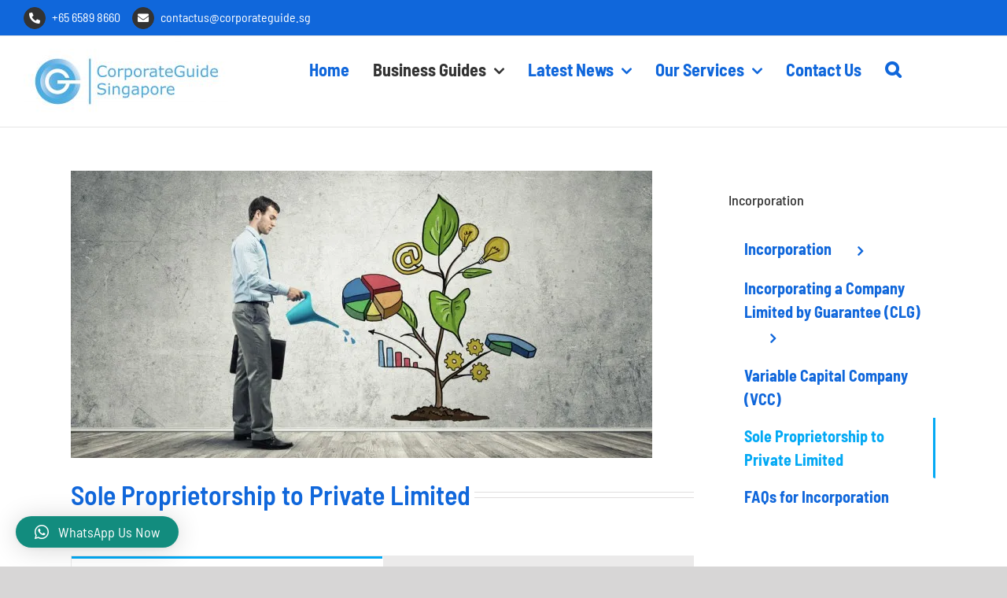

--- FILE ---
content_type: text/html; charset=UTF-8
request_url: https://www.corporateguide.sg/register-company-singapore/converting-soleproprietor-privatelimited/
body_size: 95440
content:
<!DOCTYPE html>
<html class="avada-html-layout-wide avada-html-header-position-top" lang="en-US" prefix="og: http://ogp.me/ns# fb: http://ogp.me/ns/fb#">
<head>
	<meta http-equiv="X-UA-Compatible" content="IE=edge" />
	<meta http-equiv="Content-Type" content="text/html; charset=utf-8"/>
<script type="text/javascript">
var gform;gform||(document.addEventListener("gform_main_scripts_loaded",function(){gform.scriptsLoaded=!0}),window.addEventListener("DOMContentLoaded",function(){gform.domLoaded=!0}),gform={domLoaded:!1,scriptsLoaded:!1,initializeOnLoaded:function(o){gform.domLoaded&&gform.scriptsLoaded?o():!gform.domLoaded&&gform.scriptsLoaded?window.addEventListener("DOMContentLoaded",o):document.addEventListener("gform_main_scripts_loaded",o)},hooks:{action:{},filter:{}},addAction:function(o,n,r,t){gform.addHook("action",o,n,r,t)},addFilter:function(o,n,r,t){gform.addHook("filter",o,n,r,t)},doAction:function(o){gform.doHook("action",o,arguments)},applyFilters:function(o){return gform.doHook("filter",o,arguments)},removeAction:function(o,n){gform.removeHook("action",o,n)},removeFilter:function(o,n,r){gform.removeHook("filter",o,n,r)},addHook:function(o,n,r,t,i){null==gform.hooks[o][n]&&(gform.hooks[o][n]=[]);var e=gform.hooks[o][n];null==i&&(i=n+"_"+e.length),gform.hooks[o][n].push({tag:i,callable:r,priority:t=null==t?10:t})},doHook:function(n,o,r){var t;if(r=Array.prototype.slice.call(r,1),null!=gform.hooks[n][o]&&((o=gform.hooks[n][o]).sort(function(o,n){return o.priority-n.priority}),o.forEach(function(o){"function"!=typeof(t=o.callable)&&(t=window[t]),"action"==n?t.apply(null,r):r[0]=t.apply(null,r)})),"filter"==n)return r[0]},removeHook:function(o,n,t,i){var r;null!=gform.hooks[o][n]&&(r=(r=gform.hooks[o][n]).filter(function(o,n,r){return!!(null!=i&&i!=o.tag||null!=t&&t!=o.priority)}),gform.hooks[o][n]=r)}});
</script>

	<meta name="viewport" content="width=device-width, initial-scale=1" />
	<meta name='robots' content='index, follow, max-image-preview:large, max-snippet:-1, max-video-preview:-1' />

	<!-- This site is optimized with the Yoast SEO plugin v17.0 - https://yoast.com/wordpress/plugins/seo/ -->
	<title>Converting Sole Proprietor to Private Limited Company</title>
	<meta name="description" content="Converting from a sole proprietor to private limited company? Find out the benefits of each business entity and how it&#039;s done." />
	<link rel="canonical" href="https://www.corporateguide.sg/register-company-singapore/converting-soleproprietor-privatelimited/" />
	<meta property="og:locale" content="en_US" />
	<meta property="og:type" content="article" />
	<meta property="og:title" content="Converting Sole Proprietor to Private Limited Company" />
	<meta property="og:description" content="Converting from a sole proprietor to private limited company? Find out the benefits of each business entity and how it&#039;s done." />
	<meta property="og:url" content="https://www.corporateguide.sg/register-company-singapore/converting-soleproprietor-privatelimited/" />
	<meta property="og:site_name" content="CorporateGuide Singapore" />
	<meta property="article:modified_time" content="2020-01-02T07:59:36+00:00" />
	<meta name="twitter:card" content="summary" />
	<meta name="twitter:label1" content="Est. reading time" />
	<meta name="twitter:data1" content="4 minutes" />
	<script type="application/ld+json" class="yoast-schema-graph">{"@context":"https://schema.org","@graph":[{"@type":"Organization","@id":"https://www.corporateguide.sg/#organization","name":"CorporateGuide Singapore","url":"https://www.corporateguide.sg/","sameAs":[],"logo":{"@type":"ImageObject","@id":"https://www.corporateguide.sg/#logo","inLanguage":"en-US","url":"https://i0.wp.com/www.corporateguide.sg/wp-content/uploads/2018/09/imageedit_8_4922033764-e1536918016575.jpg?fit=434%2C436&ssl=1","contentUrl":"https://i0.wp.com/www.corporateguide.sg/wp-content/uploads/2018/09/imageedit_8_4922033764-e1536918016575.jpg?fit=434%2C436&ssl=1","width":434,"height":436,"caption":"CorporateGuide Singapore"},"image":{"@id":"https://www.corporateguide.sg/#logo"}},{"@type":"WebSite","@id":"https://www.corporateguide.sg/#website","url":"https://www.corporateguide.sg/","name":"CorporateGuide Singapore","description":"Company Formation and Trademarking Services","publisher":{"@id":"https://www.corporateguide.sg/#organization"},"potentialAction":[{"@type":"SearchAction","target":{"@type":"EntryPoint","urlTemplate":"https://www.corporateguide.sg/?s={search_term_string}"},"query-input":"required name=search_term_string"}],"inLanguage":"en-US"},{"@type":"WebPage","@id":"https://www.corporateguide.sg/register-company-singapore/converting-soleproprietor-privatelimited/#webpage","url":"https://www.corporateguide.sg/register-company-singapore/converting-soleproprietor-privatelimited/","name":"Converting Sole Proprietor to Private Limited Company","isPartOf":{"@id":"https://www.corporateguide.sg/#website"},"datePublished":"2017-06-09T04:03:34+00:00","dateModified":"2020-01-02T07:59:36+00:00","description":"Converting from a sole proprietor to private limited company? Find out the benefits of each business entity and how it's done.","breadcrumb":{"@id":"https://www.corporateguide.sg/register-company-singapore/converting-soleproprietor-privatelimited/#breadcrumb"},"inLanguage":"en-US","potentialAction":[{"@type":"ReadAction","target":["https://www.corporateguide.sg/register-company-singapore/converting-soleproprietor-privatelimited/"]}]},{"@type":"BreadcrumbList","@id":"https://www.corporateguide.sg/register-company-singapore/converting-soleproprietor-privatelimited/#breadcrumb","itemListElement":[{"@type":"ListItem","position":1,"name":"Home","item":"https://www.corporateguide.sg/"},{"@type":"ListItem","position":2,"name":"Registering a New Company in Singapore","item":"https://www.corporateguide.sg/register-company-singapore/"},{"@type":"ListItem","position":3,"name":"Sole Proprietorship to Private Limited"}]}]}</script>
	<!-- / Yoast SEO plugin. -->


<link rel='dns-prefetch' href='//secure.gravatar.com' />
<link rel='dns-prefetch' href='//s.w.org' />
<link rel='dns-prefetch' href='//v0.wordpress.com' />
<link rel='dns-prefetch' href='//i0.wp.com' />
<link rel='dns-prefetch' href='//i1.wp.com' />
<link rel='dns-prefetch' href='//i2.wp.com' />
<link rel="alternate" type="application/rss+xml" title="CorporateGuide Singapore &raquo; Feed" href="https://www.corporateguide.sg/feed/" />
<link rel="alternate" type="application/rss+xml" title="CorporateGuide Singapore &raquo; Comments Feed" href="https://www.corporateguide.sg/comments/feed/" />
		
		
		
		
		
		
		<meta property="og:title" content="Sole Proprietorship to Private Limited"/>
		<meta property="og:type" content="article"/>
		<meta property="og:url" content="https://www.corporateguide.sg/register-company-singapore/converting-soleproprietor-privatelimited/"/>
		<meta property="og:site_name" content="CorporateGuide Singapore"/>
		<meta property="og:description" content="Sole Proprietorship to Private Limited 

 	

Separate Legal Entity
The company assets and liabilities are differentiated from private and personal assets and liabilities of shareholders, unlike that of a sole proprietorship.


 	

Limited Liability
Company liabilities will not affect shareholders, therefore ensuring that shareholders’ personal assets are more protected as. Should"/>

									<meta property="og:image" content="https://www.corporateguide.sg/wp-content/uploads/2018/08/CGS_Logo-01-e1535595542137.jpg"/>
									<script type="text/javascript">
			window._wpemojiSettings = {"baseUrl":"https:\/\/s.w.org\/images\/core\/emoji\/13.1.0\/72x72\/","ext":".png","svgUrl":"https:\/\/s.w.org\/images\/core\/emoji\/13.1.0\/svg\/","svgExt":".svg","source":{"concatemoji":"https:\/\/www.corporateguide.sg\/wp-includes\/js\/wp-emoji-release.min.js?ver=5.8.12"}};
			!function(e,a,t){var n,r,o,i=a.createElement("canvas"),p=i.getContext&&i.getContext("2d");function s(e,t){var a=String.fromCharCode;p.clearRect(0,0,i.width,i.height),p.fillText(a.apply(this,e),0,0);e=i.toDataURL();return p.clearRect(0,0,i.width,i.height),p.fillText(a.apply(this,t),0,0),e===i.toDataURL()}function c(e){var t=a.createElement("script");t.src=e,t.defer=t.type="text/javascript",a.getElementsByTagName("head")[0].appendChild(t)}for(o=Array("flag","emoji"),t.supports={everything:!0,everythingExceptFlag:!0},r=0;r<o.length;r++)t.supports[o[r]]=function(e){if(!p||!p.fillText)return!1;switch(p.textBaseline="top",p.font="600 32px Arial",e){case"flag":return s([127987,65039,8205,9895,65039],[127987,65039,8203,9895,65039])?!1:!s([55356,56826,55356,56819],[55356,56826,8203,55356,56819])&&!s([55356,57332,56128,56423,56128,56418,56128,56421,56128,56430,56128,56423,56128,56447],[55356,57332,8203,56128,56423,8203,56128,56418,8203,56128,56421,8203,56128,56430,8203,56128,56423,8203,56128,56447]);case"emoji":return!s([10084,65039,8205,55357,56613],[10084,65039,8203,55357,56613])}return!1}(o[r]),t.supports.everything=t.supports.everything&&t.supports[o[r]],"flag"!==o[r]&&(t.supports.everythingExceptFlag=t.supports.everythingExceptFlag&&t.supports[o[r]]);t.supports.everythingExceptFlag=t.supports.everythingExceptFlag&&!t.supports.flag,t.DOMReady=!1,t.readyCallback=function(){t.DOMReady=!0},t.supports.everything||(n=function(){t.readyCallback()},a.addEventListener?(a.addEventListener("DOMContentLoaded",n,!1),e.addEventListener("load",n,!1)):(e.attachEvent("onload",n),a.attachEvent("onreadystatechange",function(){"complete"===a.readyState&&t.readyCallback()})),(n=t.source||{}).concatemoji?c(n.concatemoji):n.wpemoji&&n.twemoji&&(c(n.twemoji),c(n.wpemoji)))}(window,document,window._wpemojiSettings);
		</script>
		<style type="text/css">
img.wp-smiley,
img.emoji {
	display: inline !important;
	border: none !important;
	box-shadow: none !important;
	height: 1em !important;
	width: 1em !important;
	margin: 0 .07em !important;
	vertical-align: -0.1em !important;
	background: none !important;
	padding: 0 !important;
}
</style>
	<link rel="stylesheet" href="https://www.corporateguide.sg/wp-content/cache/minify/eb09e.css" media="all" />








<script src="https://www.corporateguide.sg/wp-content/cache/minify/9ac83.js"></script>



<link rel="https://api.w.org/" href="https://www.corporateguide.sg/wp-json/" /><link rel="alternate" type="application/json" href="https://www.corporateguide.sg/wp-json/wp/v2/pages/1000" /><link rel="EditURI" type="application/rsd+xml" title="RSD" href="https://www.corporateguide.sg/xmlrpc.php?rsd" />
<link rel="wlwmanifest" type="application/wlwmanifest+xml" href="https://www.corporateguide.sg/wp-includes/wlwmanifest.xml" /> 
<meta name="generator" content="WordPress 5.8.12" />
<link rel='shortlink' href='https://wp.me/P7hmFZ-g8' />
<link rel="alternate" type="application/json+oembed" href="https://www.corporateguide.sg/wp-json/oembed/1.0/embed?url=https%3A%2F%2Fwww.corporateguide.sg%2Fregister-company-singapore%2Fconverting-soleproprietor-privatelimited%2F" />
<link rel="alternate" type="text/xml+oembed" href="https://www.corporateguide.sg/wp-json/oembed/1.0/embed?url=https%3A%2F%2Fwww.corporateguide.sg%2Fregister-company-singapore%2Fconverting-soleproprietor-privatelimited%2F&#038;format=xml" />
<!-- Google Tag Manager -->
<script>(function(w,d,s,l,i){w[l]=w[l]||[];w[l].push({'gtm.start':
new Date().getTime(),event:'gtm.js'});var f=d.getElementsByTagName(s)[0],
j=d.createElement(s),dl=l!='dataLayer'?'&l='+l:'';j.async=true;j.src=
'https://www.googletagmanager.com/gtm.js?id='+i+dl;f.parentNode.insertBefore(j,f);
})(window,document,'script','dataLayer','GTM-M8HM6QZ');</script>
<!-- End Google Tag Manager --><script type="text/javascript">
(function(url){
	if(/(?:Chrome\/26\.0\.1410\.63 Safari\/537\.31|WordfenceTestMonBot)/.test(navigator.userAgent)){ return; }
	var addEvent = function(evt, handler) {
		if (window.addEventListener) {
			document.addEventListener(evt, handler, false);
		} else if (window.attachEvent) {
			document.attachEvent('on' + evt, handler);
		}
	};
	var removeEvent = function(evt, handler) {
		if (window.removeEventListener) {
			document.removeEventListener(evt, handler, false);
		} else if (window.detachEvent) {
			document.detachEvent('on' + evt, handler);
		}
	};
	var evts = 'contextmenu dblclick drag dragend dragenter dragleave dragover dragstart drop keydown keypress keyup mousedown mousemove mouseout mouseover mouseup mousewheel scroll'.split(' ');
	var logHuman = function() {
		if (window.wfLogHumanRan) { return; }
		window.wfLogHumanRan = true;
		var wfscr = document.createElement('script');
		wfscr.type = 'text/javascript';
		wfscr.async = true;
		wfscr.src = url + '&r=' + Math.random();
		(document.getElementsByTagName('head')[0]||document.getElementsByTagName('body')[0]).appendChild(wfscr);
		for (var i = 0; i < evts.length; i++) {
			removeEvent(evts[i], logHuman);
		}
	};
	for (var i = 0; i < evts.length; i++) {
		addEvent(evts[i], logHuman);
	}
})('//www.corporateguide.sg/?wordfence_lh=1&hid=A8E4C7FDA3A28B07F79096F231209C5C');
</script><style type='text/css'>img#wpstats{display:none}</style>
		<style type="text/css" id="css-fb-visibility">@media screen and (max-width: 640px){.fusion-no-small-visibility{display:none !important;}body:not(.fusion-builder-ui-wireframe) .sm-text-align-center{text-align:center !important;}body:not(.fusion-builder-ui-wireframe) .sm-text-align-left{text-align:left !important;}body:not(.fusion-builder-ui-wireframe) .sm-text-align-right{text-align:right !important;}body:not(.fusion-builder-ui-wireframe) .sm-mx-auto{margin-left:auto !important;margin-right:auto !important;}body:not(.fusion-builder-ui-wireframe) .sm-ml-auto{margin-left:auto !important;}body:not(.fusion-builder-ui-wireframe) .sm-mr-auto{margin-right:auto !important;}body:not(.fusion-builder-ui-wireframe) .fusion-absolute-position-small{position:absolute;top:auto;width:100%;}}@media screen and (min-width: 641px) and (max-width: 1024px){.fusion-no-medium-visibility{display:none !important;}body:not(.fusion-builder-ui-wireframe) .md-text-align-center{text-align:center !important;}body:not(.fusion-builder-ui-wireframe) .md-text-align-left{text-align:left !important;}body:not(.fusion-builder-ui-wireframe) .md-text-align-right{text-align:right !important;}body:not(.fusion-builder-ui-wireframe) .md-mx-auto{margin-left:auto !important;margin-right:auto !important;}body:not(.fusion-builder-ui-wireframe) .md-ml-auto{margin-left:auto !important;}body:not(.fusion-builder-ui-wireframe) .md-mr-auto{margin-right:auto !important;}body:not(.fusion-builder-ui-wireframe) .fusion-absolute-position-medium{position:absolute;top:auto;width:100%;}}@media screen and (min-width: 1025px){.fusion-no-large-visibility{display:none !important;}body:not(.fusion-builder-ui-wireframe) .lg-text-align-center{text-align:center !important;}body:not(.fusion-builder-ui-wireframe) .lg-text-align-left{text-align:left !important;}body:not(.fusion-builder-ui-wireframe) .lg-text-align-right{text-align:right !important;}body:not(.fusion-builder-ui-wireframe) .lg-mx-auto{margin-left:auto !important;margin-right:auto !important;}body:not(.fusion-builder-ui-wireframe) .lg-ml-auto{margin-left:auto !important;}body:not(.fusion-builder-ui-wireframe) .lg-mr-auto{margin-right:auto !important;}body:not(.fusion-builder-ui-wireframe) .fusion-absolute-position-large{position:absolute;top:auto;width:100%;}}</style><style type="text/css" id="custom-background-css">
body.custom-background { background-color: #ffffff; }
</style>
	<link rel="icon" href="https://i0.wp.com/www.corporateguide.sg/wp-content/uploads/2018/09/imageedit_8_4842279653.gif?fit=32%2C32&#038;ssl=1" sizes="32x32" />
<link rel="icon" href="https://i0.wp.com/www.corporateguide.sg/wp-content/uploads/2018/09/imageedit_8_4842279653.gif?fit=192%2C192&#038;ssl=1" sizes="192x192" />
<link rel="apple-touch-icon" href="https://i0.wp.com/www.corporateguide.sg/wp-content/uploads/2018/09/imageedit_8_4842279653.gif?fit=180%2C180&#038;ssl=1" />
<meta name="msapplication-TileImage" content="https://i0.wp.com/www.corporateguide.sg/wp-content/uploads/2018/09/imageedit_8_4842279653.gif?fit=270%2C270&#038;ssl=1" />
			<style type="text/css" id="wp-custom-css">
				.table {
	font-size:14px;
}
.page-header-image-single {
    text-align: center;
}
.page-header-image {
    text-align: center;
}
.pt-cv-readmore {
color: #ffffff !important;
background-color: #0183BF !important;
border-color: #0183BF !important;
}
.pt-cv-title {
	font-size: 20px !important;
	color: #0183BF;
}
.integer-part {
font-size: 52px !important;
}
.pricing-table-1.full-boxed-pricing.fusion-pricing-table .panel-heading h3 {
    color: #0183bf; font-size: 22px !important;
}
.full-boxed-pricing .panel-body .price .time {
    font-size: 18px !important; color: #0183bf !important;
}			</style>
		            <style>
                :root {
                    --qlwapp-scheme-font-family:inherit;--qlwapp-scheme-font-size:18;--qlwapp-scheme-brand:#128c7e;--qlwapp-scheme-qlwapp_scheme_form_nonce:49b3a6afbd;                }

                #qlwapp {
                    font-family: var(--qlwapp-scheme-font-family);
                }

                #qlwapp {
                    font-size: calc(var(--qlwapp-scheme-font-size)*1px);
                }

                #qlwapp .qlwapp-toggle,
                #qlwapp .qlwapp-box .qlwapp-header,
                #qlwapp .qlwapp-box .qlwapp-user,
                #qlwapp .qlwapp-box .qlwapp-user:before {
                    background-color: var(--qlwapp-scheme-brand);
                }

                            </style>
                    <style>
                                                                                    </style>
            		<script type="text/javascript">
			var doc = document.documentElement;
			doc.setAttribute( 'data-useragent', navigator.userAgent );
		</script>
		
	</head>

<body data-rsssl=1 class="page-template-default page page-id-1000 page-child parent-pageid-26 custom-background fusion-image-hovers fusion-pagination-sizing fusion-button_size-large fusion-button_type-flat fusion-button_span-no avada-image-rollover-circle-yes avada-image-rollover-yes avada-image-rollover-direction-left fusion-body ltr fusion-sticky-header no-tablet-sticky-header no-mobile-sticky-header no-mobile-slidingbar no-mobile-totop avada-has-rev-slider-styles fusion-disable-outline fusion-sub-menu-fade mobile-logo-pos-left layout-wide-mode avada-has-boxed-modal-shadow- layout-scroll-offset-full avada-has-zero-margin-offset-top fusion-top-header menu-text-align-center mobile-menu-design-modern fusion-show-pagination-text fusion-header-layout-v3 avada-responsive avada-footer-fx-none avada-menu-highlight-style-background fusion-search-form-classic fusion-main-menu-search-dropdown fusion-avatar-square avada-dropdown-styles avada-blog-layout-large avada-blog-archive-layout-large avada-header-shadow-no avada-menu-icon-position-left avada-has-megamenu-shadow avada-has-mainmenu-dropdown-divider avada-has-header-100-width avada-has-mobile-menu-search avada-has-main-nav-search-icon avada-has-100-footer avada-has-breadcrumb-mobile-hidden avada-has-titlebar-hide avada-has-pagination-width_height avada-flyout-menu-direction-fade avada-ec-views-v1" >
	<!-- Google Tag Manager (noscript) -->
<noscript><iframe src="https://www.googletagmanager.com/ns.html?id=GTM-M8HM6QZ"
height="0" width="0" style="display:none;visibility:hidden"></iframe></noscript>
<!-- End Google Tag Manager (noscript) -->	<a class="skip-link screen-reader-text" href="#content">Skip to content</a>

	<div id="boxed-wrapper">
		<div class="fusion-sides-frame"></div>
		<div id="wrapper" class="fusion-wrapper">
			<div id="home" style="position:relative;top:-1px;"></div>
			
				
			<header class="fusion-header-wrapper">
				<div class="fusion-header-v3 fusion-logo-alignment fusion-logo-left fusion-sticky-menu- fusion-sticky-logo- fusion-mobile-logo-  fusion-mobile-menu-design-modern">
					
<div class="fusion-secondary-header">
	<div class="fusion-row">
					<div class="fusion-alignleft">
				<div class="fusion-contact-info"><span class="fusion-contact-info-phone-number"><font size="3"><span style="phone"><a href="tel:+6565898660" style="margin-right: 15px"><i class="fb-icon-element-1 fb-icon-element fontawesome-icon fa-phone-alt fas circle-yes fusion-text-flow" style="font-size:14.08px;line-height:26.16px;height:28.16px;width:28.16px;border-width:1px;margin-right:8px;"></i>+65 6589 8660</a></span><span class="mail"><a href = "mailto:contactus@corporateguide.sg"><i class="fb-icon-element-1 fb-icon-element fontawesome-icon fa-envelope fas circle-yes fusion-text-flow" style="font-size:14.08px;line-height:26.16px;height:28.16px;width:28.16px;border-width:1px;margin-right:8px;"></i>contactus@corporateguide.sg</a></span></font></span></div>			</div>
							<div class="fusion-alignright">
				<nav class="fusion-secondary-menu" role="navigation" aria-label="Secondary Menu"></nav>			</div>
			</div>
</div>
<div class="fusion-header-sticky-height"></div>
<div class="fusion-header">
	<div class="fusion-row">
					<div class="fusion-logo" data-margin-top="" data-margin-bottom="" data-margin-left="" data-margin-right="">
			<a class="fusion-logo-link"  href="https://www.corporateguide.sg/" >

						<!-- standard logo -->
			<img src="https://www.corporateguide.sg/wp-content/uploads/2018/08/CGS_Logo-01-e1535595542137.jpg" srcset="https://www.corporateguide.sg/wp-content/uploads/2018/08/CGS_Logo-01-e1535595542137.jpg 1x" width="260" height="115" alt="CorporateGuide Singapore Logo" data-retina_logo_url="" class="fusion-standard-logo" />

			
					</a>
		</div>		<nav class="fusion-main-menu" aria-label="Main Menu"><ul id="menu-main-navigation" class="fusion-menu"><li  id="menu-item-12"  class="menu-item menu-item-type-post_type menu-item-object-page menu-item-home menu-item-12"  data-item-id="12"><a  href="https://www.corporateguide.sg/" class="fusion-background-highlight"><span class="menu-text">Home</span></a></li><li  id="menu-item-2921"  class="menu-item menu-item-type-custom menu-item-object-custom current-menu-ancestor menu-item-has-children menu-item-2921 fusion-dropdown-menu"  data-item-id="2921"><a  href="#" class="fusion-background-highlight"><span class="menu-text">Business Guides</span> <span class="fusion-caret"><i class="fusion-dropdown-indicator" aria-hidden="true"></i></span></a><ul class="sub-menu"><li  id="menu-item-2922"  class="menu-item menu-item-type-custom menu-item-object-custom current-menu-ancestor menu-item-has-children menu-item-2922 fusion-dropdown-submenu" ><a  href="https://www.corporateguide.sg/our-services/company-incorporation/" class="fusion-background-highlight"><span>Company Incorporation</span> <span class="fusion-caret"><i class="fusion-dropdown-indicator" aria-hidden="true"></i></span></a><ul class="sub-menu"><li  id="menu-item-2068"  class="menu-item menu-item-type-post_type menu-item-object-page current-page-ancestor current-menu-ancestor current-menu-parent current-page-parent current_page_parent current_page_ancestor menu-item-has-children menu-item-2068" ><a  href="https://www.corporateguide.sg/register-company-singapore/" class="fusion-background-highlight"><span>Registering a New Company in Singapore</span> <span class="fusion-caret"><i class="fusion-dropdown-indicator" aria-hidden="true"></i></span></a><ul class="sub-menu"><li  id="menu-item-2132"  class="menu-item menu-item-type-post_type menu-item-object-page current-menu-item page_item page-item-1000 current_page_item menu-item-2132" ><a  href="https://www.corporateguide.sg/register-company-singapore/converting-soleproprietor-privatelimited/" class="fusion-background-highlight"><span>Converting from Sole Proprietorship to Private Limited</span></a></li></ul></li><li  id="menu-item-2067"  class="menu-item menu-item-type-post_type menu-item-object-page menu-item-2067" ><a  href="https://www.corporateguide.sg/incorporation/foreign-company-registration/" class="fusion-background-highlight"><span>Foreign Company Registration in Singapore</span></a></li><li  id="menu-item-3318"  class="menu-item menu-item-type-post_type menu-item-object-page menu-item-3318" ><a  href="https://www.corporateguide.sg/incorporation/variable-capital-company-vcc/" class="fusion-background-highlight"><span>Variable Capital Company (VCC)</span></a></li><li  id="menu-item-2112"  class="menu-item menu-item-type-post_type menu-item-object-page menu-item-2112" ><a  href="https://www.corporateguide.sg/incorporation/bank-accounts-for-singapore-companies/" class="fusion-background-highlight"><span>Bank Accounts for Singapore Companies</span></a></li><li  id="menu-item-3762"  class="menu-item menu-item-type-post_type menu-item-object-page menu-item-3762" ><a  href="https://www.corporateguide.sg/singapore-corppass-guide/" class="fusion-background-highlight"><span>Singapore CorpPass Guide</span></a></li></ul></li><li  id="menu-item-2923"  class="menu-item menu-item-type-custom menu-item-object-custom menu-item-has-children menu-item-2923 fusion-dropdown-submenu" ><a  href="https://www.corporateguide.sg/company-regulatory-compliance/#" class="fusion-background-highlight"><span>Regulatory Compliance</span> <span class="fusion-caret"><i class="fusion-dropdown-indicator" aria-hidden="true"></i></span></a><ul class="sub-menu"><li  id="menu-item-2086"  class="menu-item menu-item-type-post_type menu-item-object-page menu-item-has-children menu-item-2086" ><a  href="https://www.corporateguide.sg/annual-statutory-compliance-singapore/" class="fusion-background-highlight"><span>Annual Statutory Compliance in Singapore</span> <span class="fusion-caret"><i class="fusion-dropdown-indicator" aria-hidden="true"></i></span></a><ul class="sub-menu"><li  id="menu-item-2081"  class="menu-item menu-item-type-post_type menu-item-object-page menu-item-2081" ><a  href="https://www.corporateguide.sg/company-regulatory-compliance/annual-acra-iras-compliance-singapore/" class="fusion-background-highlight"><span>Annual ACRA / IRAS Compliance in Singapore</span></a></li><li  id="menu-item-2079"  class="menu-item menu-item-type-post_type menu-item-object-page menu-item-2079" ><a  href="https://www.corporateguide.sg/company-regulatory-compliance/company-bookkeeping-accounting-guide/" class="fusion-background-highlight"><span>Company Bookkeeping &#038; Accounting</span></a></li><li  id="menu-item-2077"  class="menu-item menu-item-type-post_type menu-item-object-page menu-item-2077" ><a  href="https://www.corporateguide.sg/company-secretary-singapore/" class="fusion-background-highlight"><span>Appointing a Company Secretary</span></a></li><li  id="menu-item-3225"  class="menu-item menu-item-type-post_type menu-item-object-page menu-item-3225" ><a  href="https://www.corporateguide.sg/duties-responsibilities-of-a-company-director/" class="fusion-background-highlight"><span>Duties &#038; Responsibilities of a Company Director</span></a></li></ul></li><li  id="menu-item-2113"  class="menu-item menu-item-type-post_type menu-item-object-page menu-item-has-children menu-item-2113" ><a  href="https://www.corporateguide.sg/taxation/" class="fusion-background-highlight"><span>Taxation</span> <span class="fusion-caret"><i class="fusion-dropdown-indicator" aria-hidden="true"></i></span></a><ul class="sub-menu"><li  id="menu-item-2104"  class="menu-item menu-item-type-post_type menu-item-object-page menu-item-has-children menu-item-2104" ><a  href="https://www.corporateguide.sg/taxation/corporate-tax-guide/" class="fusion-background-highlight"><span>Corporate Tax Guide</span> <span class="fusion-caret"><i class="fusion-dropdown-indicator" aria-hidden="true"></i></span></a><ul class="sub-menu"><li  id="menu-item-3255"  class="menu-item menu-item-type-post_type menu-item-object-page menu-item-3255" ><a  href="https://www.corporateguide.sg/taxation/corporate-tax-guide/singapore-goods-and-services-tax-gst-guide/" class="fusion-background-highlight"><span>Singapore Goods and Services Tax (GST) Guide</span></a></li></ul></li><li  id="menu-item-2103"  class="menu-item menu-item-type-post_type menu-item-object-page menu-item-has-children menu-item-2103" ><a  href="https://www.corporateguide.sg/taxation/personal-tax-guide/" class="fusion-background-highlight"><span>Personal Tax Guide – Singapore</span> <span class="fusion-caret"><i class="fusion-dropdown-indicator" aria-hidden="true"></i></span></a><ul class="sub-menu"><li  id="menu-item-2105"  class="menu-item menu-item-type-post_type menu-item-object-page menu-item-2105" ><a  href="https://www.corporateguide.sg/taxation/singapore-tax-calculators/" class="fusion-background-highlight"><span>Singapore Income Tax Calculator</span></a></li></ul></li></ul></li></ul></li><li  id="menu-item-2419"  class="menu-item menu-item-type-custom menu-item-object-custom menu-item-has-children menu-item-2419 fusion-dropdown-submenu" ><a  class="fusion-background-highlight"><span>Trademarks &#038; IPs</span> <span class="fusion-caret"><i class="fusion-dropdown-indicator" aria-hidden="true"></i></span></a><ul class="sub-menu"><li  id="menu-item-2070"  class="menu-item menu-item-type-post_type menu-item-object-page menu-item-2070" ><a  href="https://www.corporateguide.sg/trademarks-ip/introduction-to-trademarks/" class="fusion-background-highlight"><span>Introduction to Trademarks</span></a></li><li  id="menu-item-2088"  class="menu-item menu-item-type-post_type menu-item-object-page menu-item-2088" ><a  href="https://www.corporateguide.sg/trademarks-ip/apply-for-a-singapore-trademark/" class="fusion-background-highlight"><span>Applying for a Singapore Trademark</span></a></li><li  id="menu-item-3649"  class="menu-item menu-item-type-post_type menu-item-object-page menu-item-3649" ><a  href="https://www.corporateguide.sg/trademarks-ip/apply-for-an-international-trademark/" class="fusion-background-highlight"><span>International Trademark Registration</span></a></li></ul></li><li  id="menu-item-3076"  class="menu-item menu-item-type-post_type menu-item-object-page menu-item-has-children menu-item-3076 fusion-dropdown-submenu" ><a  href="https://www.corporateguide.sg/immigration-visas/" class="fusion-background-highlight"><span>Immigration &#038; Visas</span> <span class="fusion-caret"><i class="fusion-dropdown-indicator" aria-hidden="true"></i></span></a><ul class="sub-menu"><li  id="menu-item-2085"  class="menu-item menu-item-type-post_type menu-item-object-page menu-item-2085" ><a  href="https://www.corporateguide.sg/immigration-visas/visas-passes-at-a-glance/" class="fusion-background-highlight"><span>Visas &#038; Passes at a Glance</span></a></li><li  id="menu-item-2084"  class="menu-item menu-item-type-post_type menu-item-object-page menu-item-2084" ><a  href="https://www.corporateguide.sg/immigration-visas/singapore-permanent-resident-pr/" class="fusion-background-highlight"><span>Singapore Permanent Resident (PR) Application</span></a></li></ul></li><li  id="menu-item-4021"  class="menu-item menu-item-type-custom menu-item-object-custom menu-item-has-children menu-item-4021 fusion-dropdown-submenu" ><a  href="#" class="fusion-background-highlight"><span>Business Support</span> <span class="fusion-caret"><i class="fusion-dropdown-indicator" aria-hidden="true"></i></span></a><ul class="sub-menu"><li  id="menu-item-2927"  class="menu-item menu-item-type-custom menu-item-object-custom menu-item-has-children menu-item-2927" ><a  href="#" class="fusion-background-highlight"><span>Financing Needs</span> <span class="fusion-caret"><i class="fusion-dropdown-indicator" aria-hidden="true"></i></span></a><ul class="sub-menu"><li  id="menu-item-2097"  class="menu-item menu-item-type-post_type menu-item-object-page menu-item-has-children menu-item-2097" ><a  href="https://www.corporateguide.sg/financing/comparing-available-loans-smes/" class="fusion-background-highlight"><span>Comparing Available Loans for SMEs</span> <span class="fusion-caret"><i class="fusion-dropdown-indicator" aria-hidden="true"></i></span></a><ul class="sub-menu"><li  id="menu-item-2098"  class="menu-item menu-item-type-post_type menu-item-object-page menu-item-2098" ><a  href="https://www.corporateguide.sg/loan-calculator-smes/" class="fusion-background-highlight"><span>Loan Calculator for SMEs</span></a></li></ul></li><li  id="menu-item-2424"  class="menu-item menu-item-type-custom menu-item-object-custom menu-item-has-children menu-item-2424" ><a  href="https://www.corporateguide.sg/finding-investor-companies-singapore" class="fusion-background-highlight"><span>Valuating Company</span> <span class="fusion-caret"><i class="fusion-dropdown-indicator" aria-hidden="true"></i></span></a><ul class="sub-menu"><li  id="menu-item-2099"  class="menu-item menu-item-type-post_type menu-item-object-page menu-item-2099" ><a  href="https://www.corporateguide.sg/company-valuation-singapore/" class="fusion-background-highlight"><span>Factors Affecting the Valuation of a Company</span></a></li><li  id="menu-item-2100"  class="menu-item menu-item-type-post_type menu-item-object-page menu-item-2100" ><a  href="https://www.corporateguide.sg/finding-investor-companies-singapore/company-valuation-calculator/" class="fusion-background-highlight"><span>Company Valuation Calculator</span></a></li></ul></li></ul></li><li  id="menu-item-2926"  class="menu-item menu-item-type-custom menu-item-object-custom menu-item-has-children menu-item-2926" ><a  href="https://www.corporateguide.sg/marketing-branding/" class="fusion-background-highlight"><span>Marketing &#038; Branding</span> <span class="fusion-caret"><i class="fusion-dropdown-indicator" aria-hidden="true"></i></span></a><ul class="sub-menu"><li  id="menu-item-2094"  class="menu-item menu-item-type-post_type menu-item-object-page menu-item-2094" ><a  href="https://www.corporateguide.sg/marketing-branding/building-business-brand-marketplace/" class="fusion-background-highlight"><span>Building Your Business Brand in the Marketplace</span></a></li><li  id="menu-item-2128"  class="menu-item menu-item-type-custom menu-item-object-custom menu-item-2128" ><a  href="https://www.corporateguide.sg/marketing-branding/understanding-inbound-lead-generation/" class="fusion-background-highlight"><span>Understanding Inbound Lead Generation</span></a></li><li  id="menu-item-2093"  class="menu-item menu-item-type-post_type menu-item-object-page menu-item-2093" ><a  href="https://www.corporateguide.sg/marketing-branding/understanding-outbound-lead-generation/" class="fusion-background-highlight"><span>Understanding Outbound Lead Generation</span></a></li><li  id="menu-item-2423"  class="menu-item menu-item-type-custom menu-item-object-custom menu-item-has-children menu-item-2423" ><a  href="https://www.corporateguide.sg/marketing-branding/integrating-web-design-digital-marketing/" class="fusion-background-highlight"><span>Digital Marketing</span> <span class="fusion-caret"><i class="fusion-dropdown-indicator" aria-hidden="true"></i></span></a><ul class="sub-menu"><li  id="menu-item-2096"  class="menu-item menu-item-type-post_type menu-item-object-page menu-item-2096" ><a  href="https://www.corporateguide.sg/marketing-branding/integrating-web-design-digital-marketing/" class="fusion-background-highlight"><span>Integrating Web Design and Digital Marketing</span></a></li><li  id="menu-item-2095"  class="menu-item menu-item-type-post_type menu-item-object-page menu-item-2095" ><a  href="https://www.corporateguide.sg/marketing-branding/bringing-ecommerce-business/" class="fusion-background-highlight"><span>Bringing ECommerce to your Business</span></a></li></ul></li></ul></li><li  id="menu-item-2924"  class="menu-item menu-item-type-custom menu-item-object-custom menu-item-has-children menu-item-2924" ><a  href="https://www.corporateguide.sg/introduction-singapores-legal-system-companies/#" class="fusion-background-highlight"><span>Legal Needs</span> <span class="fusion-caret"><i class="fusion-dropdown-indicator" aria-hidden="true"></i></span></a><ul class="sub-menu"><li  id="menu-item-2087"  class="menu-item menu-item-type-post_type menu-item-object-page menu-item-2087" ><a  href="https://www.corporateguide.sg/key-points-singapores-contract-laws/" class="fusion-background-highlight"><span>Key Points of Singapore&#8217;s Contract Laws</span></a></li><li  id="menu-item-2205"  class="menu-item menu-item-type-post_type menu-item-object-page menu-item-2205" ><a  href="https://www.corporateguide.sg/6-legal-contracts-commonly-used-new-startups/" class="fusion-background-highlight"><span>6 Legal Contracts Commonly Used by New Startups</span></a></li><li  id="menu-item-2090"  class="menu-item menu-item-type-post_type menu-item-object-page menu-item-has-children menu-item-2090" ><a  href="https://www.corporateguide.sg/legal/licenses-permits/" class="fusion-background-highlight"><span>Business Licenses &#038; Permits</span> <span class="fusion-caret"><i class="fusion-dropdown-indicator" aria-hidden="true"></i></span></a><ul class="sub-menu"><li  id="menu-item-3592"  class="menu-item menu-item-type-post_type menu-item-object-page menu-item-3592" ><a  href="https://www.corporateguide.sg/list-of-common-licences-and-permits/" class="fusion-background-highlight"><span>List of Common Licences and Permits</span></a></li></ul></li></ul></li><li  id="menu-item-2420"  class="menu-item menu-item-type-custom menu-item-object-custom menu-item-has-children menu-item-2420" ><a  href="https://www.corporateguide.sg/government-grants-for-businesses/" class="fusion-background-highlight"><span>Grants</span> <span class="fusion-caret"><i class="fusion-dropdown-indicator" aria-hidden="true"></i></span></a><ul class="sub-menu"><li  id="menu-item-2122"  class="menu-item menu-item-type-post_type menu-item-object-page menu-item-2122" ><a  href="https://www.corporateguide.sg/financing/grants/" class="fusion-background-highlight"><span>Grants for Start-ups</span></a></li><li  id="menu-item-2102"  class="menu-item menu-item-type-post_type menu-item-object-page menu-item-2102" ><a  href="https://www.corporateguide.sg/government-grants-for-businesses/faq-applying-grants/" class="fusion-background-highlight"><span>FAQ for Grants Applications</span></a></li></ul></li><li  id="menu-item-2422"  class="menu-item menu-item-type-custom menu-item-object-custom menu-item-has-children menu-item-2422" ><a  href="https://www.corporateguide.sg/business-planning-strategy/" class="fusion-background-highlight"><span>Business Planning</span> <span class="fusion-caret"><i class="fusion-dropdown-indicator" aria-hidden="true"></i></span></a><ul class="sub-menu"><li  id="menu-item-2118"  class="menu-item menu-item-type-post_type menu-item-object-page menu-item-2118" ><a  href="https://www.corporateguide.sg/business-planning-strategy/" class="fusion-background-highlight"><span>Business Planning &#038; Strategy</span></a></li></ul></li><li  id="menu-item-2421"  class="menu-item menu-item-type-custom menu-item-object-custom menu-item-has-children menu-item-2421" ><a  href="https://www.corporateguide.sg/shared-office-co-working-space/" class="fusion-background-highlight"><span>Work Space &#038; Virtual Office</span> <span class="fusion-caret"><i class="fusion-dropdown-indicator" aria-hidden="true"></i></span></a><ul class="sub-menu"><li  id="menu-item-2325"  class="menu-item menu-item-type-post_type menu-item-object-page menu-item-2325" ><a  href="https://www.corporateguide.sg/shared-office-co-working-space/" class="fusion-background-highlight"><span>Co-Working Space Singapore</span></a></li><li  id="menu-item-2117"  class="menu-item menu-item-type-post_type menu-item-object-page menu-item-2117" ><a  href="https://www.corporateguide.sg/singapore-office-rental-guide/" class="fusion-background-highlight"><span>Singapore Office Rental Guide</span></a></li><li  id="menu-item-2106"  class="menu-item menu-item-type-post_type menu-item-object-page menu-item-2106" ><a  href="https://www.corporateguide.sg/service-offices-vs-offices-singapore/" class="fusion-background-highlight"><span>Service Offices vs Own Offices in Singapore</span></a></li></ul></li></ul></li><li  id="menu-item-2110"  class="menu-item menu-item-type-post_type menu-item-object-page menu-item-has-children menu-item-2110 fusion-dropdown-submenu" ><a  href="https://www.corporateguide.sg/it-systems/" class="fusion-background-highlight"><span>IT &#038; Systems</span> <span class="fusion-caret"><i class="fusion-dropdown-indicator" aria-hidden="true"></i></span></a><ul class="sub-menu"><li  id="menu-item-2925"  class="menu-item menu-item-type-custom menu-item-object-custom menu-item-2925" ><a  href="#" class="fusion-background-highlight"><span>Software Systems</span></a></li><li  id="menu-item-2108"  class="menu-item menu-item-type-post_type menu-item-object-page menu-item-2108" ><a  href="https://www.corporateguide.sg/it-support-for-companies/" class="fusion-background-highlight"><span>IT Support for Companies</span></a></li><li  id="menu-item-2107"  class="menu-item menu-item-type-post_type menu-item-object-page menu-item-2107" ><a  href="https://www.corporateguide.sg/software-systems-growing-businesses/" class="fusion-background-highlight"><span>Software &#038; Systems for Growing Businesses</span></a></li></ul></li><li  id="menu-item-2476"  class="menu-item menu-item-type-post_type menu-item-object-page menu-item-2476 fusion-dropdown-submenu" ><a  href="https://www.corporateguide.sg/our-services/corporate-escrow-services/" class="fusion-background-highlight"><span>Corporate Escrow Services</span></a></li></ul></li><li  id="menu-item-4020"  class="menu-item menu-item-type-custom menu-item-object-custom menu-item-has-children menu-item-4020 fusion-dropdown-menu"  data-item-id="4020"><a  href="#" class="fusion-background-highlight"><span class="menu-text">Latest News</span> <span class="fusion-caret"><i class="fusion-dropdown-indicator" aria-hidden="true"></i></span></a><ul class="sub-menu"><li  id="menu-item-4027"  class="menu-item menu-item-type-post_type menu-item-object-page menu-item-4027 fusion-dropdown-submenu" ><a  href="https://www.corporateguide.sg/quarterly-trend-reports/" class="fusion-background-highlight"><span>Quarterly Trend Reports</span></a></li><li  id="menu-item-4031"  class="menu-item menu-item-type-post_type menu-item-object-page menu-item-4031 fusion-dropdown-submenu" ><a  href="https://www.corporateguide.sg/latest-updates-press-release/" class="fusion-background-highlight"><span>Latest Updates &#038; Press Release</span></a></li></ul></li><li  id="menu-item-3287"  class="menu-item menu-item-type-post_type menu-item-object-page menu-item-has-children menu-item-3287 fusion-dropdown-menu"  data-item-id="3287"><a  href="https://www.corporateguide.sg/our-services/" class="fusion-background-highlight"><span class="menu-text">Our Services</span> <span class="fusion-caret"><i class="fusion-dropdown-indicator" aria-hidden="true"></i></span></a><ul class="sub-menu"><li  id="menu-item-2048"  class="menu-item menu-item-type-post_type menu-item-object-page menu-item-2048 fusion-dropdown-submenu" ><a  href="https://www.corporateguide.sg/company-incorporation-singapore/" class="fusion-background-highlight"><span>New Company Incorporation</span></a></li><li  id="menu-item-2071"  class="menu-item menu-item-type-post_type menu-item-object-page menu-item-has-children menu-item-2071 fusion-dropdown-submenu" ><a  href="https://www.corporateguide.sg/our-services/trademark-registration-singapore/" class="fusion-background-highlight"><span>Trademark Filing Services</span> <span class="fusion-caret"><i class="fusion-dropdown-indicator" aria-hidden="true"></i></span></a><ul class="sub-menu"><li  id="menu-item-3892"  class="menu-item menu-item-type-post_type menu-item-object-page menu-item-3892" ><a  href="https://www.corporateguide.sg/our-services/trademark-registration-singapore/applying-for-a-malaysian-trademark/" class="fusion-background-highlight"><span>Applying for a Malaysia Trademark</span></a></li><li  id="menu-item-3893"  class="menu-item menu-item-type-post_type menu-item-object-page menu-item-3893" ><a  href="https://www.corporateguide.sg/our-services/trademark-registration-singapore/applying-for-a-indonesia-trademark/" class="fusion-background-highlight"><span>Applying for a Indonesia Trademark</span></a></li><li  id="menu-item-3895"  class="menu-item menu-item-type-post_type menu-item-object-page menu-item-3895" ><a  href="https://www.corporateguide.sg/our-services/trademark-registration-singapore/applying-for-a-china-trademark/" class="fusion-background-highlight"><span>Applying for a China Trademark</span></a></li><li  id="menu-item-3894"  class="menu-item menu-item-type-post_type menu-item-object-page menu-item-3894" ><a  href="https://www.corporateguide.sg/our-services/trademark-registration-singapore/applying-for-a-europe-trademark/" class="fusion-background-highlight"><span>Applying for a Europe Trademark</span></a></li></ul></li><li  id="menu-item-2047"  class="menu-item menu-item-type-post_type menu-item-object-page menu-item-2047 fusion-dropdown-submenu" ><a  href="https://www.corporateguide.sg/our-services/business-line/" class="fusion-background-highlight"><span>Business Line &#038; Receptionist</span></a></li><li  id="menu-item-2076"  class="menu-item menu-item-type-post_type menu-item-object-page menu-item-2076 fusion-dropdown-submenu" ><a  href="https://www.corporateguide.sg/our-services/marketing-consultation-services/" class="fusion-background-highlight"><span>Marketing Consultation &#038; Services</span></a></li><li  id="menu-item-2046"  class="menu-item menu-item-type-post_type menu-item-object-page menu-item-has-children menu-item-2046 fusion-dropdown-submenu" ><a  href="https://www.corporateguide.sg/our-services/web-email-hosting/" class="fusion-background-highlight"><span>IT Services</span> <span class="fusion-caret"><i class="fusion-dropdown-indicator" aria-hidden="true"></i></span></a><ul class="sub-menu"><li  id="menu-item-3271"  class="menu-item menu-item-type-post_type menu-item-object-page menu-item-3271" ><a  href="https://www.corporateguide.sg/our-services/web-email-hosting/web-website-design/" class="fusion-background-highlight"><span>Web Design &#038; Hosting</span></a></li></ul></li><li  id="menu-item-2477"  class="menu-item menu-item-type-post_type menu-item-object-page menu-item-2477 fusion-dropdown-submenu" ><a  href="https://www.corporateguide.sg/our-services/corporate-escrow-services/" class="fusion-background-highlight"><span>Corporate Escrow Services</span></a></li><li  id="menu-item-2555"  class="menu-item menu-item-type-post_type menu-item-object-page menu-item-2555 fusion-dropdown-submenu" ><a  href="https://www.corporateguide.sg/our-services/employment-pass-permanent-residency-citizenship-application/" class="fusion-background-highlight"><span>Employment, Residency &#038; Citizenship Application</span></a></li></ul></li><li  id="menu-item-2053"  class="menu-item menu-item-type-post_type menu-item-object-page menu-item-2053"  data-item-id="2053"><a  href="https://www.corporateguide.sg/contact-us/" class="fusion-background-highlight"><span class="menu-text">Contact Us</span></a></li><li class="fusion-custom-menu-item fusion-main-menu-search"><a class="fusion-main-menu-icon" href="#" aria-label="Search" data-title="Search" title="Search" role="button" aria-expanded="false"></a><div class="fusion-custom-menu-item-contents">		<form role="search" class="searchform fusion-search-form  fusion-search-form-classic" method="get" action="https://www.corporateguide.sg/">
			<div class="fusion-search-form-content">

				
				<div class="fusion-search-field search-field">
					<label><span class="screen-reader-text">Search for:</span>
													<input type="search" value="" name="s" class="s" placeholder="Search..." required aria-required="true" aria-label="Search..."/>
											</label>
				</div>
				<div class="fusion-search-button search-button">
					<input type="submit" class="fusion-search-submit searchsubmit" aria-label="Search" value="&#xf002;" />
									</div>

				
			</div>


			
		</form>
		</div></li></ul></nav>	<div class="fusion-mobile-menu-icons">
							<a href="#" class="fusion-icon awb-icon-bars" aria-label="Toggle mobile menu" aria-expanded="false"></a>
		
					<a href="#" class="fusion-icon awb-icon-search" aria-label="Toggle mobile search"></a>
		
		
			</div>

<nav class="fusion-mobile-nav-holder fusion-mobile-menu-text-align-left fusion-mobile-menu-indicator-hide" aria-label="Main Menu Mobile"></nav>

		
<div class="fusion-clearfix"></div>
<div class="fusion-mobile-menu-search">
			<form role="search" class="searchform fusion-search-form  fusion-search-form-classic" method="get" action="https://www.corporateguide.sg/">
			<div class="fusion-search-form-content">

				
				<div class="fusion-search-field search-field">
					<label><span class="screen-reader-text">Search for:</span>
													<input type="search" value="" name="s" class="s" placeholder="Search..." required aria-required="true" aria-label="Search..."/>
											</label>
				</div>
				<div class="fusion-search-button search-button">
					<input type="submit" class="fusion-search-submit searchsubmit" aria-label="Search" value="&#xf002;" />
									</div>

				
			</div>


			
		</form>
		</div>
			</div>
</div>
				</div>
				<div class="fusion-clearfix"></div>
			</header>
							
						<div id="sliders-container" class="fusion-slider-visibility">
					</div>
				
				
			
			
						<main id="main" class="clearfix ">
				<div class="fusion-row" style="">
<section id="content" style="width: 100%;">
					<div id="post-1000" class="post-1000 page type-page status-publish hentry">
			<span class="entry-title rich-snippet-hidden">Sole Proprietorship to Private Limited</span><span class="vcard rich-snippet-hidden"><span class="fn"><a href="https://www.corporateguide.sg/author/eugene/" title="Posts by Eugene Tan" rel="author">Eugene Tan</a></span></span><span class="updated rich-snippet-hidden">2020-01-02T15:59:36+08:00</span>
			
			<div class="post-content">
				<div class="fusion-fullwidth fullwidth-box fusion-builder-row-1 nonhundred-percent-fullwidth non-hundred-percent-height-scrolling" style="background-color: rgba(255,255,255,0);background-position: center center;background-repeat: no-repeat;padding-top:0px;padding-right:0px;padding-bottom:0px;padding-left:0px;margin-bottom: 0px;margin-top: 0px;border-width: 0px 0px 0px 0px;border-color:#eae9e9;border-style:solid;" ><div class="fusion-builder-row fusion-row"><div class="fusion-layout-column fusion_builder_column fusion-builder-column-0 fusion_builder_column_3_4 3_4 fusion-three-fourth fusion-column-first" style="width:75%;width:calc(75% - ( ( 4% ) * 0.75 ) );margin-right: 4%;margin-top:0px;margin-bottom:20px;"><div class="fusion-column-wrapper fusion-flex-column-wrapper-legacy" style="background-position:left top;background-repeat:no-repeat;-webkit-background-size:cover;-moz-background-size:cover;-o-background-size:cover;background-size:cover;padding: 0px 0px 0px 0px;"><span class=" fusion-imageframe imageframe-none imageframe-1 hover-type-none"><img width="739" height="365" title="growth" src="https://i2.wp.com/www.corporateguide.sg/wp-content/uploads/2017/05/growth.jpg?resize=739%2C365" class="img-responsive wp-image-1827" srcset="https://i2.wp.com/www.corporateguide.sg/wp-content/uploads/2017/05/growth.jpg?resize=300%2C148&amp;ssl=1 300w, https://i2.wp.com/www.corporateguide.sg/wp-content/uploads/2017/05/growth.jpg?resize=600%2C296&amp;ssl=1 600w, https://i2.wp.com/www.corporateguide.sg/wp-content/uploads/2017/05/growth.jpg?fit=739%2C365&amp;ssl=1 739w" sizes="(max-width: 800px) 100vw, 739px" data-recalc-dims="1" /></span><style type="text/css"></style><div class="fusion-title title fusion-title-1 fusion-title-text fusion-title-size-one" style="margin-top:0px;margin-right:0px;margin-bottom:31px;margin-left:0px;"><h1 class="title-heading-left" style="margin:0;"><h1 style="text-align: center;">Sole Proprietorship to Private Limited</h1></h1><span class="awb-title-spacer"></span><div class="title-sep-container"><div class="title-sep sep-double sep-solid" style="border-color:#e0dede;"></div></div></div><div class="fusion-tabs fusion-tabs-1 classic horizontal-tabs icon-position-left"><style type="text/css">.fusion-tabs.fusion-tabs-1 .nav-tabs li a.tab-link{border-top-color:#ebeaea;background-color:#ebeaea;}.fusion-tabs.fusion-tabs-1 .nav-tabs{background-color:#ffffff;}.fusion-tabs.fusion-tabs-1 .nav-tabs li.active a.tab-link,.fusion-tabs.fusion-tabs-1 .nav-tabs li.active a.tab-link:hover,.fusion-tabs.fusion-tabs-1 .nav-tabs li.active a.tab-link:focus{border-right-color:#ffffff;}.fusion-tabs.fusion-tabs-1 .nav-tabs li.active a.tab-link,.fusion-tabs.fusion-tabs-1 .nav-tabs li.active a.tab-link:hover,.fusion-tabs.fusion-tabs-1 .nav-tabs li.active a.tab-link:focus{background-color:#ffffff;}.fusion-tabs.fusion-tabs-1 .nav-tabs li a:hover{background-color:#ffffff;border-top-color:#ffffff;}.fusion-tabs.fusion-tabs-1 .tab-pane{background-color:#ffffff;}.fusion-tabs.fusion-tabs-1 .nav,.fusion-tabs.fusion-tabs-1 .nav-tabs,.fusion-tabs.fusion-tabs-1 .tab-content .tab-pane{border-color:#ebeaea;}</style><div class="nav"><ul class="nav-tabs nav-justified" role="tablist"><li class="active"><a class="tab-link" data-toggle="tab" role="tab" aria-controls="tab-8ec25b7868c2233a33c" aria-selected="true" id="fusion-tab-whyaprivatelimitedcompany?" href="#tab-8ec25b7868c2233a33c"><h4 class="fusion-tab-heading">Why a Private Limited Company?</h4></a></li><li><a class="tab-link" data-toggle="tab" role="tab" aria-controls="tab-4a742e7db96e4a5f59c" aria-selected="false" tabindex="-1" id="fusion-tab-howtoconvertfromsoleproprietortoprivatelimited?" href="#tab-4a742e7db96e4a5f59c"><h4 class="fusion-tab-heading">How to Convert from Sole Proprietor to Private Limited?</h4></a></li></ul></div><div class="tab-content"><div class="nav fusion-mobile-tab-nav"><ul class="nav-tabs nav-justified"><li class="active"><a class="tab-link" data-toggle="tab" role="tab" aria-controls="tab-8ec25b7868c2233a33c" aria-selected="true" id="mobile-fusion-tab-whyaprivatelimitedcompany?" href="#tab-8ec25b7868c2233a33c"><h4 class="fusion-tab-heading">Why a Private Limited Company?</h4></a></li></ul></div><div class="tab-pane fade fusion-clearfix in active" role="tabpanel" tabindex="0" aria-labelledby="fusion-tab-whyaprivatelimitedcompany?" id="tab-8ec25b7868c2233a33c">
<ul class="uavc-list">
<li>
<div id="list-icon-wrap-3046" class="uavc-list-content">
<h4>Separate Legal Entity</h4>
<p>The company assets and liabilities are differentiated from private and personal assets and liabilities of shareholders, unlike that of a sole proprietorship.</p>
</div>
</li>
<li>
<div id="list-icon-wrap-8703" class="uavc-list-content">
<h4>Limited Liability</h4>
<p>Company liabilities will not affect shareholders, therefore ensuring that shareholders’ personal assets are more protected as. Should any liability be incurred, it will be the company’s assets that are affected.</p>
</div>
</li>
<li>
<div id="list-icon-wrap-2112" class="uavc-list-content">
<h4>Lower Corporate Tax</h4>
<p>Tax exemption and lowered corporate tax rates are enjoyed by companies. Revenue dividends given to shareholders are also tax exempted.</p>
</div>
</li>
<li>
<div id="list-icon-wrap-8239" class="uavc-list-content">
<h4>Favourable Business Perception</h4>
<p>Private limited companies have more favourable business perception than sole proprietorships as a result, institutions are more likely to give out loans to Private Limited Companies. There are also less limitations and hurdles for getting investors since it looks better on paper and takes a more long-term view versus a sole proprietorship.</p>
</div>
</li>
</ul>
</div><div class="nav fusion-mobile-tab-nav"><ul class="nav-tabs nav-justified"><li><a class="tab-link" data-toggle="tab" role="tab" aria-controls="tab-4a742e7db96e4a5f59c" aria-selected="false" tabindex="-1" id="mobile-fusion-tab-howtoconvertfromsoleproprietortoprivatelimited?" href="#tab-4a742e7db96e4a5f59c"><h4 class="fusion-tab-heading">How to Convert from Sole Proprietor to Private Limited?</h4></a></li></ul></div><div class="tab-pane fade fusion-clearfix" role="tabpanel" tabindex="0" aria-labelledby="fusion-tab-howtoconvertfromsoleproprietortoprivatelimited?" id="tab-4a742e7db96e4a5f59c">
<ul class="fusion-checklist fusion-checklist-1" style="font-size:14px;line-height:23.8px;"><li class="fusion-li-item"><span style="background-color:#607d8b;font-size:12.32px;height:23.8px;width:23.8px;margin-right:9.8px;" class="icon-wrapper circle-yes"><i class="fusion-li-icon awb-icon-check" style="color:#ffffff;" aria-hidden="true"></i></span><div class="fusion-li-item-content" style="margin-left:33.6px;">
<h3 class="ult-timeline-title ult-responsive" data-ultimate-target="#timeline-item-1688 .ult-timeline-title" data-responsive-json-new="{">STEP 1: SUBMIT A LETTER OF NO OBJECTION</h3>
<div class="ult-responsive timeline-item-spt" data-ultimate-target="#timeline-item-1688 .timeline-item-spt" data-responsive-json-new="{">The registered owner of the sole proprietorship must authorize that the Private Limited Company may operate the same name as the previous.</div>
</div></li><li class="fusion-li-item"><span style="background-color:#607d8b;font-size:12.32px;height:23.8px;width:23.8px;margin-right:9.8px;" class="icon-wrapper circle-yes"><i class="fusion-li-icon awb-icon-check" style="color:#ffffff;" aria-hidden="true"></i></span><div class="fusion-li-item-content" style="margin-left:33.6px;">
<h3 class="ult-timeline-title ult-responsive" data-ultimate-target="#timeline-item-5577 .ult-timeline-title" data-responsive-json-new="{">STEP 2: INCORPORATION PROCEDURES.</h3>
<div class="ult-responsive timeline-item-spt" data-ultimate-target="#timeline-item-5577 .timeline-item-spt" data-responsive-json-new="{">
<p>During the registration, the owner must indicate that the Private Limited Company will assume the operations of the previous sole proprietorship. It must also state the effectivity date of the takeover. The company must also meet the standards of ACRA which include the following items:</p>
<ul>
<li>One shareholder</li>
<li>One company secretary (must be a Singapore resident)</li>
<li>One resident director</li>
<li>1 Singapore Dollar in paid up capital</li>
<li>Office address within Singapore</li>
</ul>
</div>
</div></li><li class="fusion-li-item"><span style="background-color:#607d8b;font-size:12.32px;height:23.8px;width:23.8px;margin-right:9.8px;" class="icon-wrapper circle-yes"><i class="fusion-li-icon awb-icon-check" style="color:#ffffff;" aria-hidden="true"></i></span><div class="fusion-li-item-content" style="margin-left:33.6px;">
<h3 class="ult-timeline-title ult-responsive" data-ultimate-target="#timeline-item-9130 .ult-timeline-title" data-responsive-json-new="{">STEP 3: FORMAL TRANSFER OF ASSETS</h3>
<div class="ult-responsive timeline-item-spt" data-ultimate-target="#timeline-item-9130 .timeline-item-spt" data-responsive-json-new="{">All documented assets and liabilities, including contracts, bank accounts, business permits, licenses, intellectual property rights and the like must be officially turned over to the new Private Limited Company within three months of incorporation. The sole proprietorship must be terminated after this period.</div>
</div></li><li class="fusion-li-item"><span style="background-color:#607d8b;font-size:12.32px;height:23.8px;width:23.8px;margin-right:9.8px;" class="icon-wrapper circle-yes"><i class="fusion-li-icon awb-icon-check" style="color:#ffffff;" aria-hidden="true"></i></span><div class="fusion-li-item-content" style="margin-left:33.6px;">
<h3 class="ult-timeline-title ult-responsive" data-ultimate-target="#timeline-item-9928 .ult-timeline-title" data-responsive-json-new="{">STEP 4: INFORM ACRA OF TERMINATION</h3>
<div class="ult-responsive timeline-item-spt" data-ultimate-target="#timeline-item-9928 .timeline-item-spt" data-responsive-json-new="{">
<p>ACRA must be served notice that the sole proprietorship will no longer exist as a business entity.</p>
<p>Ultimately, the timeline of converting from a sole proprietorship to Private Limited Company will depend on the number of assets, liabilities and other items being transferred, as well as the complexity of current business operations. Do ensure that you have completely evaluated your business before undertaking the process, as it may be difficult to reverse.</p>
</div>
</div></li></ul>
</div></div></div><div class="fusion-text fusion-text-1"><p>Need help with the conversion and incorporation process? Let our team of business consultants assist you on this and provide you with professional advice based on your business needs.</p>
<h3><strong>Inquire With Us Today!</strong></h3>
</div><script type="text/javascript"></script>
                <div class='gf_browser_chrome gform_wrapper gform_legacy_markup_wrapper' id='gform_wrapper_8' ><form method='post' enctype='multipart/form-data'  id='gform_8'  action='/register-company-singapore/converting-soleproprietor-privatelimited/' >
                        <div class='gform_body gform-body'><ul id='gform_fields_8' class='gform_fields top_label form_sublabel_below description_below'><li id="field_8_1" class="gfield gfield_contains_required field_sublabel_below field_description_below gfield_visibility_visible" ><label class='gfield_label' for='input_8_1' >Name<span class="gfield_required"><span class="gfield_required gfield_required_asterisk">*</span></span></label><div class='ginput_container ginput_container_text'><input name='input_1' id='input_8_1' type='text' value='' class='medium'     aria-required="true" aria-invalid="false"   /> </div></li><li id="field_8_2" class="gfield gfield_contains_required field_sublabel_below field_description_below gfield_visibility_visible" ><label class='gfield_label' for='input_8_2' >Email<span class="gfield_required"><span class="gfield_required gfield_required_asterisk">*</span></span></label><div class='ginput_container ginput_container_email'>
                            <input name='input_2' id='input_8_2' type='text' value='' class='medium'    aria-required="true" aria-invalid="false"  />
                        </div></li><li id="field_8_4" class="gfield gfield_contains_required field_sublabel_below field_description_below gfield_visibility_visible" ><label class='gfield_label' for='input_8_4' >Contact Number<span class="gfield_required"><span class="gfield_required gfield_required_asterisk">*</span></span></label><div class='ginput_container ginput_container_text'><input name='input_4' id='input_8_4' type='text' value='' class='medium'     aria-required="true" aria-invalid="false"   /> </div></li><li id="field_8_7" class="gfield field_sublabel_below field_description_below gfield_visibility_visible" ><label class='gfield_label' for='input_8_7' >Let us know the details:</label><div class='ginput_container ginput_container_textarea'><textarea name='input_7' id='input_8_7' class='textarea medium'      aria-invalid="false"   rows='10' cols='50'></textarea></div></li><li id="field_8_8" class="gfield gfield--width-full field_sublabel_below field_description_below gfield_visibility_visible" ><label class='gfield_label' for='input_8_8' >CAPTCHA</label><div id='input_8_8' class='ginput_container ginput_recaptcha' data-sitekey='6LclBUEeAAAAALdgKPKxFsqjGhG293VpPeBG5taO'  data-theme='light' data-tabindex='0'  data-badge=''></div></li><li id="field_8_9" class="gfield gform_validation_container field_sublabel_below field_description_below gfield_visibility_visible" ><label class='gfield_label' for='input_8_9' >Phone</label><div class='ginput_container'><input name='input_9' id='input_8_9' type='text' value='' /></div><div class='gfield_description' id='gfield_description_8_9'>This field is for validation purposes and should be left unchanged.</div></li></ul></div>
        <div class='gform_footer top_label'> <input type='submit' id='gform_submit_button_8' class='gform_button button' value='Send'  onclick='if(window["gf_submitting_8"]){return false;}  window["gf_submitting_8"]=true;  ' onkeypress='if( event.keyCode == 13 ){ if(window["gf_submitting_8"]){return false;} window["gf_submitting_8"]=true;  jQuery("#gform_8").trigger("submit",[true]); }' /> 
            <input type='hidden' class='gform_hidden' name='is_submit_8' value='1' />
            <input type='hidden' class='gform_hidden' name='gform_submit' value='8' />
            
            <input type='hidden' class='gform_hidden' name='gform_unique_id' value='' />
            <input type='hidden' class='gform_hidden' name='state_8' value='WyJbXSIsIjg4ZmEwZjIwNWUyOGIwMGRiMTA1ZTBkODMxNDQ1N2M5Il0=' />
            <input type='hidden' class='gform_hidden' name='gform_target_page_number_8' id='gform_target_page_number_8' value='0' />
            <input type='hidden' class='gform_hidden' name='gform_source_page_number_8' id='gform_source_page_number_8' value='1' />
            <input type='hidden' name='gform_field_values' value='' />
            
        </div>
                        </form>
                        </div><div class="fusion-clearfix"></div></div></div><div class="fusion-layout-column fusion_builder_column fusion-builder-column-1 fusion_builder_column_1_4 1_4 fusion-one-fourth fusion-column-last" style="width:25%;width:calc(25% - ( ( 4% ) * 0.25 ) );margin-top:0px;margin-bottom:20px;"><div class="fusion-column-wrapper fusion-flex-column-wrapper-legacy" style="background-position:left top;background-repeat:no-repeat;-webkit-background-size:cover;-moz-background-size:cover;-o-background-size:cover;background-size:cover;padding: 0px 0px 0px 0px;"><div class="fusion-widget-area fusion-widget-area-1 fusion-content-widget-area"><style type="text/css">.fusion-widget-area-1 {padding:0px 0px 0px 0px;}.fusion-widget-area-1 .widget h4 {color:#333333;}.fusion-widget-area-1 .widget .heading h4 {color:#333333;}.fusion-widget-area-1 .widget h4 {font-size:18px;}.fusion-widget-area-1 .widget .heading h4 {font-size:18px;}</style><style type="text/css" data-id="avada-vertical-menu-widget-10">#avada-vertical-menu-widget-10 > ul.menu { margin-top: -8px; }</style><div id="avada-vertical-menu-widget-10" class="widget avada_vertical_menu"><div class="heading"><h4 class="widget-title">Incorporation</h4></div><style>#fusion-vertical-menu-widget-avada-vertical-menu-widget-10-nav ul.menu li a {font-size:20px;}</style><nav id="fusion-vertical-menu-widget-avada-vertical-menu-widget-10-nav" class="fusion-vertical-menu-widget fusion-menu hover left no-border" aria-label="Secondary Navigation: Incorporation"><ul id="menu-1-incorporation-menu" class="menu"><li id="menu-item-954" class="menu-item menu-item-type-post_type menu-item-object-page menu-item-has-children menu-item-954"><a href="https://www.corporateguide.sg/incorporation/"><span class="link-text"> Incorporation</span><span class="arrow"></span></a><ul class="sub-menu"><li id="menu-item-955" class="menu-item menu-item-type-post_type menu-item-object-page menu-item-has-children menu-item-955"><a href="https://www.corporateguide.sg/company-incorporation-singapore/"><span class="link-text"> Company Incorporation in Singapore</span><span class="arrow"></span></a><ul class="sub-menu"><li id="menu-item-971" class="menu-item menu-item-type-custom menu-item-object-custom menu-item-has-children menu-item-971"><a href="https://www.corporateguide.sg/incorporation/incorporation-procedures/%20"><span class="link-text"> Incorporation Procedure</span><span class="arrow"></span></a><ul class="sub-menu"><li id="menu-item-974" class="menu-item menu-item-type-post_type menu-item-object-page menu-item-974"><a href="https://www.corporateguide.sg/incorporation/timeline-regulations-procedures-incorporating-new-company/"><span class="link-text"> Regulations &#038; Procedures for Company Incorporation</span><span class="arrow"></span></a></li><li id="menu-item-1268" class="menu-item menu-item-type-post_type menu-item-object-page menu-item-1268"><a href="https://www.corporateguide.sg/company-structure/"><span class="link-text"> Company Structure</span><span class="arrow"></span></a></li><li id="menu-item-1575" class="menu-item menu-item-type-post_type menu-item-object-page menu-item-1575"><a href="https://www.corporateguide.sg/annual-statutory-compliance-singapore/"><span class="link-text"> Annual Statutory Compliance in Singapore</span><span class="arrow"></span></a></li></ul></li><li id="menu-item-984" class="menu-item menu-item-type-post_type menu-item-object-page menu-item-984"><a href="https://www.corporateguide.sg/incorporation/structural-types-businesses/"><span class="link-text"> Business Entities in Singapore</span><span class="arrow"></span></a></li><li id="menu-item-1071" class="menu-item menu-item-type-post_type menu-item-object-page menu-item-1071"><a href="https://www.corporateguide.sg/incorporation/bank-accounts-for-singapore-companies/"><span class="link-text"> Bank Accounts for Singapore Companies</span><span class="arrow"></span></a></li><li id="menu-item-956" class="menu-item menu-item-type-post_type menu-item-object-page menu-item-has-children menu-item-956"><a href="https://www.corporateguide.sg/incorporation/foreign-company-registration/"><span class="link-text"> Foreign Company Registration in Singapore</span><span class="arrow"></span></a><ul class="sub-menu"><li id="menu-item-1330" class="menu-item menu-item-type-post_type menu-item-object-page menu-item-1330"><a href="https://www.corporateguide.sg/types-company-entities/"><span class="link-text"> Types of Foreign Company Entities</span><span class="arrow"></span></a></li></ul></li></ul></li></ul></li><li id="menu-item-1569" class="menu-item menu-item-type-custom menu-item-object-custom menu-item-has-children menu-item-1569"><a href="http://www.corporateroom.com.sg/services/register-new-company-singapore/non-profit-organizations-societies-clg/"><span class="link-text"> Incorporating a Company Limited by Guarantee (CLG)</span><span class="arrow"></span></a><ul class="sub-menu"><li id="menu-item-1565" class="menu-item menu-item-type-post_type menu-item-object-page menu-item-1565"><a href="https://www.corporateguide.sg/annual-compliance-clgs/"><span class="link-text"> Annual Compliance for CLGs</span><span class="arrow"></span></a></li></ul></li><li id="menu-item-3319" class="menu-item menu-item-type-post_type menu-item-object-page menu-item-3319"><a href="https://www.corporateguide.sg/incorporation/variable-capital-company-vcc/"><span class="link-text"> Variable Capital Company (VCC)</span><span class="arrow"></span></a></li><li id="menu-item-1003" class="menu-item menu-item-type-post_type menu-item-object-page current-menu-item page_item page-item-1000 current_page_item menu-item-1003"><a href="https://www.corporateguide.sg/register-company-singapore/converting-soleproprietor-privatelimited/" aria-current="page"><span class="link-text"> Sole Proprietorship to Private Limited</span><span class="arrow"></span></a></li><li id="menu-item-988" class="menu-item menu-item-type-post_type menu-item-object-page menu-item-988"><a href="https://www.corporateguide.sg/faq-for-incorporation/"><span class="link-text"> FAQs for Incorporation</span><span class="arrow"></span></a></li></ul></nav></div><div class="fusion-additional-widget-content"></div></div><div class="fusion-clearfix"></div></div></div></div></div>
							</div>
																													</div>
	</section>
						
					</div>  <!-- fusion-row -->
				</main>  <!-- #main -->
				
				
								
					
		<div class="fusion-footer">
					
	<footer class="fusion-footer-widget-area fusion-widget-area">
		<div class="fusion-row">
			<div class="fusion-columns fusion-columns-4 fusion-widget-area">
				
																									<div class="fusion-column col-lg-3 col-md-3 col-sm-3">
							<style type="text/css" data-id="text-4">@media (max-width: 800px){#text-4{text-align:left !important;}}</style><section id="text-4" class="fusion-widget-mobile-align-left fusion-widget-align-left fusion-footer-widget-column widget widget_text" style="padding: 2px;margin: 2px;background-color: rgba(0,0,0,0);border-style: solid;text-align: left;border-color:transparent;border-width:0px;"><h4 class="widget-title">ABOUT US</h4>			<div class="textwidget"><p>CorporateGuide aims to be Singapore’s leading online information hub for entrepreneurs, startups, growing companies and foreign enterprises to easily obtain resources and guidelines to start, manage and grow their businesses.</p>
</div>
		<div style="clear:both;"></div></section><section id="search-3" class="fusion-footer-widget-column widget widget_search" style="padding: 0px;margin: 0px;border-style: solid;border-color:transparent;border-width:0px;"><h4 class="widget-title">Search</h4>		<form role="search" class="searchform fusion-search-form  fusion-search-form-classic" method="get" action="https://www.corporateguide.sg/">
			<div class="fusion-search-form-content">

				
				<div class="fusion-search-field search-field">
					<label><span class="screen-reader-text">Search for:</span>
													<input type="search" value="" name="s" class="s" placeholder="Search..." required aria-required="true" aria-label="Search..."/>
											</label>
				</div>
				<div class="fusion-search-button search-button">
					<input type="submit" class="fusion-search-submit searchsubmit" aria-label="Search" value="&#xf002;" />
									</div>

				
			</div>


			
		</form>
		<div style="clear:both;"></div></section>																					</div>
																										<div class="fusion-column col-lg-3 col-md-3 col-sm-3">
							<style type="text/css" data-id="avada-vertical-menu-widget-2">#avada-vertical-menu-widget-2 > ul.menu { margin-top: -8px; }@media (max-width: 800px){#avada-vertical-menu-widget-2{text-align:left !important;}}</style><section id="avada-vertical-menu-widget-2" class="fusion-widget-mobile-align-left fusion-widget-align-left fusion-footer-widget-column widget avada_vertical_menu" style="padding: 0px;margin: 0px;background-color: rgba(0,0,0,0);border-style: solid;text-align: left;border-color:transparent;border-width:0px;"><h4 class="widget-title">FIND OUT MORE</h4><style>#fusion-vertical-menu-widget-avada-vertical-menu-widget-2-nav ul.menu li a {font-size:14px;}</style><nav id="fusion-vertical-menu-widget-avada-vertical-menu-widget-2-nav" class="fusion-vertical-menu-widget fusion-menu hover left no-border" aria-label="Secondary Navigation: FIND OUT MORE"><ul id="menu-5-footer-menu" class="menu"><li id="menu-item-1195" class="menu-item menu-item-type-post_type menu-item-object-page menu-item-1195"><a href="https://www.corporateguide.sg/about-us/about-corporateguide-singapore/"><span class="link-text"> About CorporateGuide Singapore</span><span class="arrow"></span></a></li><li id="menu-item-1196" class="menu-item menu-item-type-post_type menu-item-object-page menu-item-1196"><a href="https://www.corporateguide.sg/about-us/about-corporateroom/"><span class="link-text"> About CorporateRoom</span><span class="arrow"></span></a></li><li id="menu-item-4013" class="menu-item menu-item-type-custom menu-item-object-custom menu-item-4013"><a href="http://corporatehub.com.sg/"><span class="link-text"> About Corporate Hub</span><span class="arrow"></span></a></li><li id="menu-item-4011" class="menu-item menu-item-type-custom menu-item-object-custom menu-item-4011"><a href="https://www.rockventures.com.sg/our-services/offshore-incorporation/"><span class="link-text"> RockVentures Offshore Incorporation</span><span class="arrow"></span></a></li><li id="menu-item-4012" class="menu-item menu-item-type-custom menu-item-object-custom menu-item-4012"><a href="https://www.corporateguide.sg/partner-firms/"><span class="link-text"> Our Partners Firms</span><span class="arrow"></span></a></li></ul></nav><div style="clear:both;"></div></section>																					</div>
																										<div class="fusion-column col-lg-3 col-md-3 col-sm-3">
							<section id="text-6" class="fusion-footer-widget-column widget widget_text" style="padding: 0px;margin: 0px;border-style: solid;border-color:transparent;border-width:0px;"><h4 class="widget-title">CONTACT US</h4>			<div class="textwidget"><p>Location: 531A Upper Cross Street<br />
#04-88/89 Singapore 051531<br />
Office:      +65 6589 8660<br />
Mobile:    +65 8312 4888<br />
Email:      <a href="mailto:contactus@corporateguide.sg">contactus@corporateguide.sg</a></p>
</div>
		<div style="clear:both;"></div></section>																					</div>
																										<div class="fusion-column fusion-column-last col-lg-3 col-md-3 col-sm-3">
							<section id="social_links-widget-2" class="fusion-footer-widget-column widget social_links" style="padding: 2 px;margin: 2 px;background-color: rgba(0,0,0,0);border-style: solid;border-color:transparent;border-width:0px;"><h4 class="widget-title">FOLLOW CORPORATEGUIDE</h4>
		<div class="fusion-social-networks boxed-icons">

			<div class="fusion-social-networks-wrapper">
								
																				
						
																																			<a class="fusion-social-network-icon fusion-tooltip fusion-facebook awb-icon-facebook" href="https://www.facebook.com/corporateguide/"  data-placement="top" data-title="Facebook" data-toggle="tooltip" data-original-title=""  title="Facebook" aria-label="Facebook" rel="noopener noreferrer" target="_self" style="border-radius:4px;padding:8px;font-size:16px;color:#0183BF;background-color:#ffffff;border-color:#ffffff;"></a>
											
										
																				
						
																																			<a class="fusion-social-network-icon fusion-tooltip fusion-twitter awb-icon-twitter" href="https://twitter.com/cgs_singapore"  data-placement="top" data-title="Twitter" data-toggle="tooltip" data-original-title=""  title="Twitter" aria-label="Twitter" rel="noopener noreferrer" target="_self" style="border-radius:4px;padding:8px;font-size:16px;color:#0183BF;background-color:#ffffff;border-color:#ffffff;"></a>
											
										
																				
						
																																			<a class="fusion-social-network-icon fusion-tooltip fusion-instagram awb-icon-instagram" href="https://www.instagram.com/corporateguide.sg/"  data-placement="top" data-title="Instagram" data-toggle="tooltip" data-original-title=""  title="Instagram" aria-label="Instagram" rel="noopener noreferrer" target="_self" style="border-radius:4px;padding:8px;font-size:16px;color:#0183BF;background-color:#ffffff;border-color:#ffffff;"></a>
											
										
																				
						
																																			<a class="fusion-social-network-icon fusion-tooltip fusion-linkedin awb-icon-linkedin" href="https://www.linkedin.com/corporateguide/"  data-placement="top" data-title="LinkedIn" data-toggle="tooltip" data-original-title=""  title="LinkedIn" aria-label="LinkedIn" rel="noopener noreferrer" target="_self" style="border-radius:4px;padding:8px;font-size:16px;color:#0183BF;background-color:#ffffff;border-color:#ffffff;"></a>
											
										
																																																
						
																																			<a class="fusion-social-network-icon fusion-tooltip fusion-mail awb-icon-mail" href="mailto:&#099;&#111;n&#116;&#097;&#099;t&#117;s&#064;&#099;&#111;&#114;&#112;or&#097;&#116;e&#103;&#117;&#105;&#100;e&#046;&#115;&#103;"  data-placement="top" data-title="Mail" data-toggle="tooltip" data-original-title=""  title="Mail" aria-label="Mail" rel="noopener noreferrer" target="_self" style="border-radius:4px;padding:8px;font-size:16px;color:#0183BF;background-color:#ffffff;border-color:#ffffff;"></a>
											
										
				
			</div>
		</div>

		<div style="clear:both;"></div></section><section id="media_image-2" class="fusion-footer-widget-column widget widget_media_image" style="border-style: solid;border-color:transparent;border-width:0px;"><a href="https://g.page/corporateguidesingapore/review?rc"><img width="200" height="84" src="https://i0.wp.com/www.corporateguide.sg/wp-content/uploads/2020/08/Google-Review-Logo-01-01.png?fit=200%2C84&amp;ssl=1" class="image wp-image-4019  attachment-fusion-200 size-fusion-200" alt="" style="max-width: 100%; height: auto;" srcset="https://i0.wp.com/www.corporateguide.sg/wp-content/uploads/2020/08/Google-Review-Logo-01-01.png?resize=200%2C84&amp;ssl=1 200w, https://i0.wp.com/www.corporateguide.sg/wp-content/uploads/2020/08/Google-Review-Logo-01-01.png?resize=300%2C127&amp;ssl=1 300w, https://i0.wp.com/www.corporateguide.sg/wp-content/uploads/2020/08/Google-Review-Logo-01-01.png?resize=400%2C169&amp;ssl=1 400w, https://i0.wp.com/www.corporateguide.sg/wp-content/uploads/2020/08/Google-Review-Logo-01-01.png?resize=600%2C253&amp;ssl=1 600w, https://i0.wp.com/www.corporateguide.sg/wp-content/uploads/2020/08/Google-Review-Logo-01-01.png?resize=800%2C338&amp;ssl=1 800w, https://i0.wp.com/www.corporateguide.sg/wp-content/uploads/2020/08/Google-Review-Logo-01-01.png?resize=940%2C400&amp;ssl=1 940w, https://i0.wp.com/www.corporateguide.sg/wp-content/uploads/2020/08/Google-Review-Logo-01-01.png?resize=1024%2C432&amp;ssl=1 1024w, https://i0.wp.com/www.corporateguide.sg/wp-content/uploads/2020/08/Google-Review-Logo-01-01.png?resize=1200%2C507&amp;ssl=1 1200w, https://i0.wp.com/www.corporateguide.sg/wp-content/uploads/2020/08/Google-Review-Logo-01-01.png?resize=1320%2C557&amp;ssl=1 1320w, https://i0.wp.com/www.corporateguide.sg/wp-content/uploads/2020/08/Google-Review-Logo-01-01.png?resize=1536%2C649&amp;ssl=1 1536w, https://i0.wp.com/www.corporateguide.sg/wp-content/uploads/2020/08/Google-Review-Logo-01-01.png?fit=1821%2C769&amp;ssl=1 1821w" sizes="(max-width: 200px) 100vw, 200px" data-attachment-id="4019" data-permalink="https://www.corporateguide.sg/google-review-logo-01-01/" data-orig-file="https://i0.wp.com/www.corporateguide.sg/wp-content/uploads/2020/08/Google-Review-Logo-01-01.png?fit=1821%2C769&amp;ssl=1" data-orig-size="1821,769" data-comments-opened="1" data-image-meta="{&quot;aperture&quot;:&quot;0&quot;,&quot;credit&quot;:&quot;&quot;,&quot;camera&quot;:&quot;&quot;,&quot;caption&quot;:&quot;&quot;,&quot;created_timestamp&quot;:&quot;0&quot;,&quot;copyright&quot;:&quot;&quot;,&quot;focal_length&quot;:&quot;0&quot;,&quot;iso&quot;:&quot;0&quot;,&quot;shutter_speed&quot;:&quot;0&quot;,&quot;title&quot;:&quot;&quot;,&quot;orientation&quot;:&quot;0&quot;}" data-image-title="Google Review Logo-01-01" data-image-description="" data-image-caption="" data-medium-file="https://i0.wp.com/www.corporateguide.sg/wp-content/uploads/2020/08/Google-Review-Logo-01-01.png?fit=300%2C127&amp;ssl=1" data-large-file="https://i0.wp.com/www.corporateguide.sg/wp-content/uploads/2020/08/Google-Review-Logo-01-01.png?fit=1024%2C432&amp;ssl=1" /></a><div style="clear:both;"></div></section>																					</div>
																											
				<div class="fusion-clearfix"></div>
			</div> <!-- fusion-columns -->
		</div> <!-- fusion-row -->
	</footer> <!-- fusion-footer-widget-area -->

	
	<footer id="footer" class="fusion-footer-copyright-area">
		<div class="fusion-row">
			<div class="fusion-copyright-content">

				<div class="fusion-copyright-notice">
		<div>
		Copyright 2020 The Corporate Group Pte Ltd | All Rights Reserved	</div>
</div>
<div class="fusion-social-links-footer">
	</div>

			</div> <!-- fusion-fusion-copyright-content -->
		</div> <!-- fusion-row -->
	</footer> <!-- #footer -->
		</div> <!-- fusion-footer -->

		
					<div class="fusion-sliding-bar-wrapper">
											</div>

												</div> <!-- wrapper -->
		</div> <!-- #boxed-wrapper -->
		<div class="fusion-top-frame"></div>
		<div class="fusion-bottom-frame"></div>
		<div class="fusion-boxed-shadow"></div>
		<a class="fusion-one-page-text-link fusion-page-load-link" tabindex="-1" href="#" aria-hidden="true"></a>

		<div class="avada-footer-scripts">
			<script type="text/javascript">
var $zoho=$zoho || {};$zoho.salesiq = $zoho.salesiq || {widgetcode:"88469c3de54372d16a30cc95411419a589d60b73248fe5a4b8cc1efa4c47e1ef2153013ae6e59f4bb5aedd71c6bc9b5a", values:{},ready:function(){}};var d=document;s=d.createElement("script");s.type="text/javascript";s.id="zsiqscript";s.defer=true;s.src="https://salesiq.zoho.com/widget?plugin_source=wordpress";t=d.getElementsByTagName("script")[0];t.parentNode.insertBefore(s,t);d.write("<div id='zsiqwidget'></div>");
</script><script type="text/javascript">var fusionNavIsCollapsed=function(e){var t;window.innerWidth<=e.getAttribute("data-breakpoint")?(e.classList.add("collapse-enabled"),e.classList.contains("expanded")||(e.setAttribute("aria-expanded","false"),window.dispatchEvent(new Event("fusion-mobile-menu-collapsed",{bubbles:!0,cancelable:!0})))):(null!==e.querySelector(".menu-item-has-children.expanded .fusion-open-nav-submenu-on-click")&&e.querySelector(".menu-item-has-children.expanded .fusion-open-nav-submenu-on-click").click(),e.classList.remove("collapse-enabled"),e.setAttribute("aria-expanded","true"),null!==e.querySelector(".fusion-custom-menu")&&e.querySelector(".fusion-custom-menu").removeAttribute("style")),e.classList.add("no-wrapper-transition"),clearTimeout(t),t=setTimeout(()=>{e.classList.remove("no-wrapper-transition")},400),e.classList.remove("loading")},fusionRunNavIsCollapsed=function(){var e,t=document.querySelectorAll(".fusion-menu-element-wrapper");for(e=0;e<t.length;e++)fusionNavIsCollapsed(t[e])};function avadaGetScrollBarWidth(){var e,t,n,s=document.createElement("p");return s.style.width="100%",s.style.height="200px",(e=document.createElement("div")).style.position="absolute",e.style.top="0px",e.style.left="0px",e.style.visibility="hidden",e.style.width="200px",e.style.height="150px",e.style.overflow="hidden",e.appendChild(s),document.body.appendChild(e),t=s.offsetWidth,e.style.overflow="scroll",t==(n=s.offsetWidth)&&(n=e.clientWidth),document.body.removeChild(e),t-n}fusionRunNavIsCollapsed(),window.addEventListener("fusion-resize-horizontal",fusionRunNavIsCollapsed);</script><div id="qlwapp" data-autoloadelay="1000" class="qlwapp-premium qlwapp-button qlwapp-bottom-left qlwapp-all qlwapp-rounded ">
  <div class="qlwapp-container">
              <a class="qlwapp-toggle" data-action="open" data-phone="6583124888" data-timefrom="" data-timedays="[&quot;0&quot;,&quot;1&quot;,&quot;2&quot;,&quot;3&quot;,&quot;4&quot;,&quot;5&quot;,&quot;6&quot;]" data-timeto="" data-timeout="readonly" data-phone="6583124888" data-timezone="480" data-message="Hello, CorporateGuide Singapore? I&#039;d like to make an inquiry, please." href="javascript:void(0);" target="_blank">
                  <i class="qlwapp-icon qlwapp-whatsapp-icon"></i>
                <i class="qlwapp-close" data-action="close">&times;</i>
                  <span class="qlwapp-text">WhatsApp Us Now</span>
                                  <span class="qlwapp-days qlwapp-hidden">Available on <span class="day0">Sunday</span><span class="day1">Monday</span><span class="day2">Tuesday</span><span class="day3">Wednesday</span><span class="day4">Thursday</span><span class="day5">Friday</span><span class="day6">Saturday</span></span>
        
      </a>

      </div>
</div><link rel="stylesheet" href="https://www.corporateguide.sg/wp-content/cache/minify/815ae.css" media="all" />





<style id='wp-block-library-inline-css' type='text/css'>
.has-text-align-justify{text-align:justify;}
</style>
<style id='wp-block-library-theme-inline-css' type='text/css'>
#start-resizable-editor-section{display:none}.wp-block-audio figcaption{color:#555;font-size:13px;text-align:center}.is-dark-theme .wp-block-audio figcaption{color:hsla(0,0%,100%,.65)}.wp-block-code{font-family:Menlo,Consolas,monaco,monospace;color:#1e1e1e;padding:.8em 1em;border:1px solid #ddd;border-radius:4px}.wp-block-embed figcaption{color:#555;font-size:13px;text-align:center}.is-dark-theme .wp-block-embed figcaption{color:hsla(0,0%,100%,.65)}.blocks-gallery-caption{color:#555;font-size:13px;text-align:center}.is-dark-theme .blocks-gallery-caption{color:hsla(0,0%,100%,.65)}.wp-block-image figcaption{color:#555;font-size:13px;text-align:center}.is-dark-theme .wp-block-image figcaption{color:hsla(0,0%,100%,.65)}.wp-block-pullquote{border-top:4px solid;border-bottom:4px solid;margin-bottom:1.75em;color:currentColor}.wp-block-pullquote__citation,.wp-block-pullquote cite,.wp-block-pullquote footer{color:currentColor;text-transform:uppercase;font-size:.8125em;font-style:normal}.wp-block-quote{border-left:.25em solid;margin:0 0 1.75em;padding-left:1em}.wp-block-quote cite,.wp-block-quote footer{color:currentColor;font-size:.8125em;position:relative;font-style:normal}.wp-block-quote.has-text-align-right{border-left:none;border-right:.25em solid;padding-left:0;padding-right:1em}.wp-block-quote.has-text-align-center{border:none;padding-left:0}.wp-block-quote.is-large,.wp-block-quote.is-style-large{border:none}.wp-block-search .wp-block-search__label{font-weight:700}.wp-block-group.has-background{padding:1.25em 2.375em;margin-top:0;margin-bottom:0}.wp-block-separator{border:none;border-bottom:2px solid;margin-left:auto;margin-right:auto;opacity:.4}.wp-block-separator:not(.is-style-wide):not(.is-style-dots){width:100px}.wp-block-separator.has-background:not(.is-style-dots){border-bottom:none;height:1px}.wp-block-separator.has-background:not(.is-style-wide):not(.is-style-dots){height:2px}.wp-block-table thead{border-bottom:3px solid}.wp-block-table tfoot{border-top:3px solid}.wp-block-table td,.wp-block-table th{padding:.5em;border:1px solid;word-break:normal}.wp-block-table figcaption{color:#555;font-size:13px;text-align:center}.is-dark-theme .wp-block-table figcaption{color:hsla(0,0%,100%,.65)}.wp-block-video figcaption{color:#555;font-size:13px;text-align:center}.is-dark-theme .wp-block-video figcaption{color:hsla(0,0%,100%,.65)}.wp-block-template-part.has-background{padding:1.25em 2.375em;margin-top:0;margin-bottom:0}#end-resizable-editor-section{display:none}
</style>
<script src="https://www.corporateguide.sg/wp-content/cache/minify/38215.js"></script>

<script type='text/javascript' id='pt-cv-content-views-script-js-extra'>
/* <![CDATA[ */
var PT_CV_PUBLIC = {"_prefix":"pt-cv-","page_to_show":"5","_nonce":"9c3be5a9e3","is_admin":"","is_mobile":"","ajaxurl":"https:\/\/www.corporateguide.sg\/wp-admin\/admin-ajax.php","lang":"","loading_image_src":"data:image\/gif;base64,R0lGODlhDwAPALMPAMrKygwMDJOTkz09PZWVla+vr3p6euTk5M7OzuXl5TMzMwAAAJmZmWZmZszMzP\/\/\/yH\/[base64]\/wyVlamTi3nSdgwFNdhEJgTJoNyoB9ISYoQmdjiZPcj7EYCAeCF1gEDo4Dz2eIAAAh+QQFCgAPACwCAAAADQANAAAEM\/DJBxiYeLKdX3IJZT1FU0iIg2RNKx3OkZVnZ98ToRD4MyiDnkAh6BkNC0MvsAj0kMpHBAAh+QQFCgAPACwGAAAACQAPAAAEMDC59KpFDll73HkAA2wVY5KgiK5b0RRoI6MuzG6EQqCDMlSGheEhUAgqgUUAFRySIgAh+QQFCgAPACwCAAIADQANAAAEM\/DJKZNLND\/[base64]"};
var PT_CV_PAGINATION = {"first":"\u00ab","prev":"\u2039","next":"\u203a","last":"\u00bb","goto_first":"Go to first page","goto_prev":"Go to previous page","goto_next":"Go to next page","goto_last":"Go to last page","current_page":"Current page is","goto_page":"Go to page"};
/* ]]> */
</script>







<script src="https://www.corporateguide.sg/wp-content/cache/minify/c23e7.js"></script>

<script type='text/javascript' id='wp-i18n-js-after'>
wp.i18n.setLocaleData( { 'text direction\u0004ltr': [ 'ltr' ] } );
</script>
<script type='text/javascript' id='wp-a11y-js-translations'>
( function( domain, translations ) {
	var localeData = translations.locale_data[ domain ] || translations.locale_data.messages;
	localeData[""].domain = domain;
	wp.i18n.setLocaleData( localeData, domain );
} )( "default", { "locale_data": { "messages": { "": {} } } } );
</script>

<script src="https://www.corporateguide.sg/wp-content/cache/minify/aba2a.js"></script>

<script type='text/javascript' id='gform_gravityforms-js-extra'>
/* <![CDATA[ */
var gform_i18n = {"datepicker":{"days":{"monday":"Mon","tuesday":"Tue","wednesday":"Wed","thursday":"Thu","friday":"Fri","saturday":"Sat","sunday":"Sun"},"months":{"january":"January","february":"February","march":"March","april":"April","may":"May","june":"June","july":"July","august":"August","september":"September","october":"October","november":"November","december":"December"},"firstDay":0,"iconText":"Select date"}};
var gf_global = {"gf_currency_config":{"name":"Singapore Dollar","symbol_left":"$","symbol_right":"","symbol_padding":" ","thousand_separator":",","decimal_separator":".","decimals":2,"code":"SGD"},"base_url":"https:\/\/www.corporateguide.sg\/wp-content\/plugins\/gravityforms","number_formats":[],"spinnerUrl":"https:\/\/www.corporateguide.sg\/wp-content\/plugins\/gravityforms\/images\/spinner.svg","strings":{"newRowAdded":"New row added.","rowRemoved":"Row removed","formSaved":"The form has been saved.  The content contains the link to return and complete the form."}};
var gf_legacy_multi = {"8":"1"};
/* ]]> */
</script>
<script src="https://www.corporateguide.sg/wp-content/cache/minify/24d96.js"></script>

<script type='text/javascript' defer='defer' src='https://www.google.com/recaptcha/api.js?hl=en&#038;ver=5.8.12#038;render=explicit' id='gform_recaptcha-js'></script>
<script src="https://www.corporateguide.sg/wp-content/cache/minify/b4af0.js"></script>

				<script type="text/javascript">
				jQuery( document ).ready( function() {
					var ajaxurl = 'https://www.corporateguide.sg/wp-admin/admin-ajax.php';
					if ( 0 < jQuery( '.fusion-login-nonce' ).length ) {
						jQuery.get( ajaxurl, { 'action': 'fusion_login_nonce' }, function( response ) {
							jQuery( '.fusion-login-nonce' ).html( response );
						});
					}
				});
								</script>
				<script src='https://stats.wp.com/e-202604.js' defer></script>
<script>
	_stq = window._stq || [];
	_stq.push([ 'view', {v:'ext',j:'1:10.0.2',blog:'107573099',post:'1000',tz:'8',srv:'www.corporateguide.sg'} ]);
	_stq.push([ 'clickTrackerInit', '107573099', '1000' ]);
</script>
<script type="text/javascript">
gform.initializeOnLoaded( function() { jQuery(document).on('gform_post_render', function(event, formId, currentPage){if(formId == 8) {} } );jQuery(document).bind('gform_post_conditional_logic', function(event, formId, fields, isInit){} ) } );
</script>
<script type="text/javascript">
gform.initializeOnLoaded( function() { jQuery(document).trigger('gform_post_render', [8, 1]) } );
</script>
		</div>

			<div class="to-top-container to-top-right">
		<a href="#" id="toTop" class="fusion-top-top-link">
			<span class="screen-reader-text">Go to Top</span>
		</a>
	</div>
		</body>
</html>

<!--
Performance optimized by W3 Total Cache. Learn more: https://www.boldgrid.com/w3-total-cache/

Page Caching using disk: enhanced 
Content Delivery Network via N/A
Minified using disk

Served from: www.corporateguide.sg @ 2026-01-22 09:16:02 by W3 Total Cache
-->

--- FILE ---
content_type: text/html; charset=utf-8
request_url: https://www.google.com/recaptcha/api2/anchor?ar=1&k=6LclBUEeAAAAALdgKPKxFsqjGhG293VpPeBG5taO&co=aHR0cHM6Ly93d3cuY29ycG9yYXRlZ3VpZGUuc2c6NDQz&hl=en&v=PoyoqOPhxBO7pBk68S4YbpHZ&theme=light&size=normal&anchor-ms=20000&execute-ms=30000&cb=9e47z53k7lbd
body_size: 49422
content:
<!DOCTYPE HTML><html dir="ltr" lang="en"><head><meta http-equiv="Content-Type" content="text/html; charset=UTF-8">
<meta http-equiv="X-UA-Compatible" content="IE=edge">
<title>reCAPTCHA</title>
<style type="text/css">
/* cyrillic-ext */
@font-face {
  font-family: 'Roboto';
  font-style: normal;
  font-weight: 400;
  font-stretch: 100%;
  src: url(//fonts.gstatic.com/s/roboto/v48/KFO7CnqEu92Fr1ME7kSn66aGLdTylUAMa3GUBHMdazTgWw.woff2) format('woff2');
  unicode-range: U+0460-052F, U+1C80-1C8A, U+20B4, U+2DE0-2DFF, U+A640-A69F, U+FE2E-FE2F;
}
/* cyrillic */
@font-face {
  font-family: 'Roboto';
  font-style: normal;
  font-weight: 400;
  font-stretch: 100%;
  src: url(//fonts.gstatic.com/s/roboto/v48/KFO7CnqEu92Fr1ME7kSn66aGLdTylUAMa3iUBHMdazTgWw.woff2) format('woff2');
  unicode-range: U+0301, U+0400-045F, U+0490-0491, U+04B0-04B1, U+2116;
}
/* greek-ext */
@font-face {
  font-family: 'Roboto';
  font-style: normal;
  font-weight: 400;
  font-stretch: 100%;
  src: url(//fonts.gstatic.com/s/roboto/v48/KFO7CnqEu92Fr1ME7kSn66aGLdTylUAMa3CUBHMdazTgWw.woff2) format('woff2');
  unicode-range: U+1F00-1FFF;
}
/* greek */
@font-face {
  font-family: 'Roboto';
  font-style: normal;
  font-weight: 400;
  font-stretch: 100%;
  src: url(//fonts.gstatic.com/s/roboto/v48/KFO7CnqEu92Fr1ME7kSn66aGLdTylUAMa3-UBHMdazTgWw.woff2) format('woff2');
  unicode-range: U+0370-0377, U+037A-037F, U+0384-038A, U+038C, U+038E-03A1, U+03A3-03FF;
}
/* math */
@font-face {
  font-family: 'Roboto';
  font-style: normal;
  font-weight: 400;
  font-stretch: 100%;
  src: url(//fonts.gstatic.com/s/roboto/v48/KFO7CnqEu92Fr1ME7kSn66aGLdTylUAMawCUBHMdazTgWw.woff2) format('woff2');
  unicode-range: U+0302-0303, U+0305, U+0307-0308, U+0310, U+0312, U+0315, U+031A, U+0326-0327, U+032C, U+032F-0330, U+0332-0333, U+0338, U+033A, U+0346, U+034D, U+0391-03A1, U+03A3-03A9, U+03B1-03C9, U+03D1, U+03D5-03D6, U+03F0-03F1, U+03F4-03F5, U+2016-2017, U+2034-2038, U+203C, U+2040, U+2043, U+2047, U+2050, U+2057, U+205F, U+2070-2071, U+2074-208E, U+2090-209C, U+20D0-20DC, U+20E1, U+20E5-20EF, U+2100-2112, U+2114-2115, U+2117-2121, U+2123-214F, U+2190, U+2192, U+2194-21AE, U+21B0-21E5, U+21F1-21F2, U+21F4-2211, U+2213-2214, U+2216-22FF, U+2308-230B, U+2310, U+2319, U+231C-2321, U+2336-237A, U+237C, U+2395, U+239B-23B7, U+23D0, U+23DC-23E1, U+2474-2475, U+25AF, U+25B3, U+25B7, U+25BD, U+25C1, U+25CA, U+25CC, U+25FB, U+266D-266F, U+27C0-27FF, U+2900-2AFF, U+2B0E-2B11, U+2B30-2B4C, U+2BFE, U+3030, U+FF5B, U+FF5D, U+1D400-1D7FF, U+1EE00-1EEFF;
}
/* symbols */
@font-face {
  font-family: 'Roboto';
  font-style: normal;
  font-weight: 400;
  font-stretch: 100%;
  src: url(//fonts.gstatic.com/s/roboto/v48/KFO7CnqEu92Fr1ME7kSn66aGLdTylUAMaxKUBHMdazTgWw.woff2) format('woff2');
  unicode-range: U+0001-000C, U+000E-001F, U+007F-009F, U+20DD-20E0, U+20E2-20E4, U+2150-218F, U+2190, U+2192, U+2194-2199, U+21AF, U+21E6-21F0, U+21F3, U+2218-2219, U+2299, U+22C4-22C6, U+2300-243F, U+2440-244A, U+2460-24FF, U+25A0-27BF, U+2800-28FF, U+2921-2922, U+2981, U+29BF, U+29EB, U+2B00-2BFF, U+4DC0-4DFF, U+FFF9-FFFB, U+10140-1018E, U+10190-1019C, U+101A0, U+101D0-101FD, U+102E0-102FB, U+10E60-10E7E, U+1D2C0-1D2D3, U+1D2E0-1D37F, U+1F000-1F0FF, U+1F100-1F1AD, U+1F1E6-1F1FF, U+1F30D-1F30F, U+1F315, U+1F31C, U+1F31E, U+1F320-1F32C, U+1F336, U+1F378, U+1F37D, U+1F382, U+1F393-1F39F, U+1F3A7-1F3A8, U+1F3AC-1F3AF, U+1F3C2, U+1F3C4-1F3C6, U+1F3CA-1F3CE, U+1F3D4-1F3E0, U+1F3ED, U+1F3F1-1F3F3, U+1F3F5-1F3F7, U+1F408, U+1F415, U+1F41F, U+1F426, U+1F43F, U+1F441-1F442, U+1F444, U+1F446-1F449, U+1F44C-1F44E, U+1F453, U+1F46A, U+1F47D, U+1F4A3, U+1F4B0, U+1F4B3, U+1F4B9, U+1F4BB, U+1F4BF, U+1F4C8-1F4CB, U+1F4D6, U+1F4DA, U+1F4DF, U+1F4E3-1F4E6, U+1F4EA-1F4ED, U+1F4F7, U+1F4F9-1F4FB, U+1F4FD-1F4FE, U+1F503, U+1F507-1F50B, U+1F50D, U+1F512-1F513, U+1F53E-1F54A, U+1F54F-1F5FA, U+1F610, U+1F650-1F67F, U+1F687, U+1F68D, U+1F691, U+1F694, U+1F698, U+1F6AD, U+1F6B2, U+1F6B9-1F6BA, U+1F6BC, U+1F6C6-1F6CF, U+1F6D3-1F6D7, U+1F6E0-1F6EA, U+1F6F0-1F6F3, U+1F6F7-1F6FC, U+1F700-1F7FF, U+1F800-1F80B, U+1F810-1F847, U+1F850-1F859, U+1F860-1F887, U+1F890-1F8AD, U+1F8B0-1F8BB, U+1F8C0-1F8C1, U+1F900-1F90B, U+1F93B, U+1F946, U+1F984, U+1F996, U+1F9E9, U+1FA00-1FA6F, U+1FA70-1FA7C, U+1FA80-1FA89, U+1FA8F-1FAC6, U+1FACE-1FADC, U+1FADF-1FAE9, U+1FAF0-1FAF8, U+1FB00-1FBFF;
}
/* vietnamese */
@font-face {
  font-family: 'Roboto';
  font-style: normal;
  font-weight: 400;
  font-stretch: 100%;
  src: url(//fonts.gstatic.com/s/roboto/v48/KFO7CnqEu92Fr1ME7kSn66aGLdTylUAMa3OUBHMdazTgWw.woff2) format('woff2');
  unicode-range: U+0102-0103, U+0110-0111, U+0128-0129, U+0168-0169, U+01A0-01A1, U+01AF-01B0, U+0300-0301, U+0303-0304, U+0308-0309, U+0323, U+0329, U+1EA0-1EF9, U+20AB;
}
/* latin-ext */
@font-face {
  font-family: 'Roboto';
  font-style: normal;
  font-weight: 400;
  font-stretch: 100%;
  src: url(//fonts.gstatic.com/s/roboto/v48/KFO7CnqEu92Fr1ME7kSn66aGLdTylUAMa3KUBHMdazTgWw.woff2) format('woff2');
  unicode-range: U+0100-02BA, U+02BD-02C5, U+02C7-02CC, U+02CE-02D7, U+02DD-02FF, U+0304, U+0308, U+0329, U+1D00-1DBF, U+1E00-1E9F, U+1EF2-1EFF, U+2020, U+20A0-20AB, U+20AD-20C0, U+2113, U+2C60-2C7F, U+A720-A7FF;
}
/* latin */
@font-face {
  font-family: 'Roboto';
  font-style: normal;
  font-weight: 400;
  font-stretch: 100%;
  src: url(//fonts.gstatic.com/s/roboto/v48/KFO7CnqEu92Fr1ME7kSn66aGLdTylUAMa3yUBHMdazQ.woff2) format('woff2');
  unicode-range: U+0000-00FF, U+0131, U+0152-0153, U+02BB-02BC, U+02C6, U+02DA, U+02DC, U+0304, U+0308, U+0329, U+2000-206F, U+20AC, U+2122, U+2191, U+2193, U+2212, U+2215, U+FEFF, U+FFFD;
}
/* cyrillic-ext */
@font-face {
  font-family: 'Roboto';
  font-style: normal;
  font-weight: 500;
  font-stretch: 100%;
  src: url(//fonts.gstatic.com/s/roboto/v48/KFO7CnqEu92Fr1ME7kSn66aGLdTylUAMa3GUBHMdazTgWw.woff2) format('woff2');
  unicode-range: U+0460-052F, U+1C80-1C8A, U+20B4, U+2DE0-2DFF, U+A640-A69F, U+FE2E-FE2F;
}
/* cyrillic */
@font-face {
  font-family: 'Roboto';
  font-style: normal;
  font-weight: 500;
  font-stretch: 100%;
  src: url(//fonts.gstatic.com/s/roboto/v48/KFO7CnqEu92Fr1ME7kSn66aGLdTylUAMa3iUBHMdazTgWw.woff2) format('woff2');
  unicode-range: U+0301, U+0400-045F, U+0490-0491, U+04B0-04B1, U+2116;
}
/* greek-ext */
@font-face {
  font-family: 'Roboto';
  font-style: normal;
  font-weight: 500;
  font-stretch: 100%;
  src: url(//fonts.gstatic.com/s/roboto/v48/KFO7CnqEu92Fr1ME7kSn66aGLdTylUAMa3CUBHMdazTgWw.woff2) format('woff2');
  unicode-range: U+1F00-1FFF;
}
/* greek */
@font-face {
  font-family: 'Roboto';
  font-style: normal;
  font-weight: 500;
  font-stretch: 100%;
  src: url(//fonts.gstatic.com/s/roboto/v48/KFO7CnqEu92Fr1ME7kSn66aGLdTylUAMa3-UBHMdazTgWw.woff2) format('woff2');
  unicode-range: U+0370-0377, U+037A-037F, U+0384-038A, U+038C, U+038E-03A1, U+03A3-03FF;
}
/* math */
@font-face {
  font-family: 'Roboto';
  font-style: normal;
  font-weight: 500;
  font-stretch: 100%;
  src: url(//fonts.gstatic.com/s/roboto/v48/KFO7CnqEu92Fr1ME7kSn66aGLdTylUAMawCUBHMdazTgWw.woff2) format('woff2');
  unicode-range: U+0302-0303, U+0305, U+0307-0308, U+0310, U+0312, U+0315, U+031A, U+0326-0327, U+032C, U+032F-0330, U+0332-0333, U+0338, U+033A, U+0346, U+034D, U+0391-03A1, U+03A3-03A9, U+03B1-03C9, U+03D1, U+03D5-03D6, U+03F0-03F1, U+03F4-03F5, U+2016-2017, U+2034-2038, U+203C, U+2040, U+2043, U+2047, U+2050, U+2057, U+205F, U+2070-2071, U+2074-208E, U+2090-209C, U+20D0-20DC, U+20E1, U+20E5-20EF, U+2100-2112, U+2114-2115, U+2117-2121, U+2123-214F, U+2190, U+2192, U+2194-21AE, U+21B0-21E5, U+21F1-21F2, U+21F4-2211, U+2213-2214, U+2216-22FF, U+2308-230B, U+2310, U+2319, U+231C-2321, U+2336-237A, U+237C, U+2395, U+239B-23B7, U+23D0, U+23DC-23E1, U+2474-2475, U+25AF, U+25B3, U+25B7, U+25BD, U+25C1, U+25CA, U+25CC, U+25FB, U+266D-266F, U+27C0-27FF, U+2900-2AFF, U+2B0E-2B11, U+2B30-2B4C, U+2BFE, U+3030, U+FF5B, U+FF5D, U+1D400-1D7FF, U+1EE00-1EEFF;
}
/* symbols */
@font-face {
  font-family: 'Roboto';
  font-style: normal;
  font-weight: 500;
  font-stretch: 100%;
  src: url(//fonts.gstatic.com/s/roboto/v48/KFO7CnqEu92Fr1ME7kSn66aGLdTylUAMaxKUBHMdazTgWw.woff2) format('woff2');
  unicode-range: U+0001-000C, U+000E-001F, U+007F-009F, U+20DD-20E0, U+20E2-20E4, U+2150-218F, U+2190, U+2192, U+2194-2199, U+21AF, U+21E6-21F0, U+21F3, U+2218-2219, U+2299, U+22C4-22C6, U+2300-243F, U+2440-244A, U+2460-24FF, U+25A0-27BF, U+2800-28FF, U+2921-2922, U+2981, U+29BF, U+29EB, U+2B00-2BFF, U+4DC0-4DFF, U+FFF9-FFFB, U+10140-1018E, U+10190-1019C, U+101A0, U+101D0-101FD, U+102E0-102FB, U+10E60-10E7E, U+1D2C0-1D2D3, U+1D2E0-1D37F, U+1F000-1F0FF, U+1F100-1F1AD, U+1F1E6-1F1FF, U+1F30D-1F30F, U+1F315, U+1F31C, U+1F31E, U+1F320-1F32C, U+1F336, U+1F378, U+1F37D, U+1F382, U+1F393-1F39F, U+1F3A7-1F3A8, U+1F3AC-1F3AF, U+1F3C2, U+1F3C4-1F3C6, U+1F3CA-1F3CE, U+1F3D4-1F3E0, U+1F3ED, U+1F3F1-1F3F3, U+1F3F5-1F3F7, U+1F408, U+1F415, U+1F41F, U+1F426, U+1F43F, U+1F441-1F442, U+1F444, U+1F446-1F449, U+1F44C-1F44E, U+1F453, U+1F46A, U+1F47D, U+1F4A3, U+1F4B0, U+1F4B3, U+1F4B9, U+1F4BB, U+1F4BF, U+1F4C8-1F4CB, U+1F4D6, U+1F4DA, U+1F4DF, U+1F4E3-1F4E6, U+1F4EA-1F4ED, U+1F4F7, U+1F4F9-1F4FB, U+1F4FD-1F4FE, U+1F503, U+1F507-1F50B, U+1F50D, U+1F512-1F513, U+1F53E-1F54A, U+1F54F-1F5FA, U+1F610, U+1F650-1F67F, U+1F687, U+1F68D, U+1F691, U+1F694, U+1F698, U+1F6AD, U+1F6B2, U+1F6B9-1F6BA, U+1F6BC, U+1F6C6-1F6CF, U+1F6D3-1F6D7, U+1F6E0-1F6EA, U+1F6F0-1F6F3, U+1F6F7-1F6FC, U+1F700-1F7FF, U+1F800-1F80B, U+1F810-1F847, U+1F850-1F859, U+1F860-1F887, U+1F890-1F8AD, U+1F8B0-1F8BB, U+1F8C0-1F8C1, U+1F900-1F90B, U+1F93B, U+1F946, U+1F984, U+1F996, U+1F9E9, U+1FA00-1FA6F, U+1FA70-1FA7C, U+1FA80-1FA89, U+1FA8F-1FAC6, U+1FACE-1FADC, U+1FADF-1FAE9, U+1FAF0-1FAF8, U+1FB00-1FBFF;
}
/* vietnamese */
@font-face {
  font-family: 'Roboto';
  font-style: normal;
  font-weight: 500;
  font-stretch: 100%;
  src: url(//fonts.gstatic.com/s/roboto/v48/KFO7CnqEu92Fr1ME7kSn66aGLdTylUAMa3OUBHMdazTgWw.woff2) format('woff2');
  unicode-range: U+0102-0103, U+0110-0111, U+0128-0129, U+0168-0169, U+01A0-01A1, U+01AF-01B0, U+0300-0301, U+0303-0304, U+0308-0309, U+0323, U+0329, U+1EA0-1EF9, U+20AB;
}
/* latin-ext */
@font-face {
  font-family: 'Roboto';
  font-style: normal;
  font-weight: 500;
  font-stretch: 100%;
  src: url(//fonts.gstatic.com/s/roboto/v48/KFO7CnqEu92Fr1ME7kSn66aGLdTylUAMa3KUBHMdazTgWw.woff2) format('woff2');
  unicode-range: U+0100-02BA, U+02BD-02C5, U+02C7-02CC, U+02CE-02D7, U+02DD-02FF, U+0304, U+0308, U+0329, U+1D00-1DBF, U+1E00-1E9F, U+1EF2-1EFF, U+2020, U+20A0-20AB, U+20AD-20C0, U+2113, U+2C60-2C7F, U+A720-A7FF;
}
/* latin */
@font-face {
  font-family: 'Roboto';
  font-style: normal;
  font-weight: 500;
  font-stretch: 100%;
  src: url(//fonts.gstatic.com/s/roboto/v48/KFO7CnqEu92Fr1ME7kSn66aGLdTylUAMa3yUBHMdazQ.woff2) format('woff2');
  unicode-range: U+0000-00FF, U+0131, U+0152-0153, U+02BB-02BC, U+02C6, U+02DA, U+02DC, U+0304, U+0308, U+0329, U+2000-206F, U+20AC, U+2122, U+2191, U+2193, U+2212, U+2215, U+FEFF, U+FFFD;
}
/* cyrillic-ext */
@font-face {
  font-family: 'Roboto';
  font-style: normal;
  font-weight: 900;
  font-stretch: 100%;
  src: url(//fonts.gstatic.com/s/roboto/v48/KFO7CnqEu92Fr1ME7kSn66aGLdTylUAMa3GUBHMdazTgWw.woff2) format('woff2');
  unicode-range: U+0460-052F, U+1C80-1C8A, U+20B4, U+2DE0-2DFF, U+A640-A69F, U+FE2E-FE2F;
}
/* cyrillic */
@font-face {
  font-family: 'Roboto';
  font-style: normal;
  font-weight: 900;
  font-stretch: 100%;
  src: url(//fonts.gstatic.com/s/roboto/v48/KFO7CnqEu92Fr1ME7kSn66aGLdTylUAMa3iUBHMdazTgWw.woff2) format('woff2');
  unicode-range: U+0301, U+0400-045F, U+0490-0491, U+04B0-04B1, U+2116;
}
/* greek-ext */
@font-face {
  font-family: 'Roboto';
  font-style: normal;
  font-weight: 900;
  font-stretch: 100%;
  src: url(//fonts.gstatic.com/s/roboto/v48/KFO7CnqEu92Fr1ME7kSn66aGLdTylUAMa3CUBHMdazTgWw.woff2) format('woff2');
  unicode-range: U+1F00-1FFF;
}
/* greek */
@font-face {
  font-family: 'Roboto';
  font-style: normal;
  font-weight: 900;
  font-stretch: 100%;
  src: url(//fonts.gstatic.com/s/roboto/v48/KFO7CnqEu92Fr1ME7kSn66aGLdTylUAMa3-UBHMdazTgWw.woff2) format('woff2');
  unicode-range: U+0370-0377, U+037A-037F, U+0384-038A, U+038C, U+038E-03A1, U+03A3-03FF;
}
/* math */
@font-face {
  font-family: 'Roboto';
  font-style: normal;
  font-weight: 900;
  font-stretch: 100%;
  src: url(//fonts.gstatic.com/s/roboto/v48/KFO7CnqEu92Fr1ME7kSn66aGLdTylUAMawCUBHMdazTgWw.woff2) format('woff2');
  unicode-range: U+0302-0303, U+0305, U+0307-0308, U+0310, U+0312, U+0315, U+031A, U+0326-0327, U+032C, U+032F-0330, U+0332-0333, U+0338, U+033A, U+0346, U+034D, U+0391-03A1, U+03A3-03A9, U+03B1-03C9, U+03D1, U+03D5-03D6, U+03F0-03F1, U+03F4-03F5, U+2016-2017, U+2034-2038, U+203C, U+2040, U+2043, U+2047, U+2050, U+2057, U+205F, U+2070-2071, U+2074-208E, U+2090-209C, U+20D0-20DC, U+20E1, U+20E5-20EF, U+2100-2112, U+2114-2115, U+2117-2121, U+2123-214F, U+2190, U+2192, U+2194-21AE, U+21B0-21E5, U+21F1-21F2, U+21F4-2211, U+2213-2214, U+2216-22FF, U+2308-230B, U+2310, U+2319, U+231C-2321, U+2336-237A, U+237C, U+2395, U+239B-23B7, U+23D0, U+23DC-23E1, U+2474-2475, U+25AF, U+25B3, U+25B7, U+25BD, U+25C1, U+25CA, U+25CC, U+25FB, U+266D-266F, U+27C0-27FF, U+2900-2AFF, U+2B0E-2B11, U+2B30-2B4C, U+2BFE, U+3030, U+FF5B, U+FF5D, U+1D400-1D7FF, U+1EE00-1EEFF;
}
/* symbols */
@font-face {
  font-family: 'Roboto';
  font-style: normal;
  font-weight: 900;
  font-stretch: 100%;
  src: url(//fonts.gstatic.com/s/roboto/v48/KFO7CnqEu92Fr1ME7kSn66aGLdTylUAMaxKUBHMdazTgWw.woff2) format('woff2');
  unicode-range: U+0001-000C, U+000E-001F, U+007F-009F, U+20DD-20E0, U+20E2-20E4, U+2150-218F, U+2190, U+2192, U+2194-2199, U+21AF, U+21E6-21F0, U+21F3, U+2218-2219, U+2299, U+22C4-22C6, U+2300-243F, U+2440-244A, U+2460-24FF, U+25A0-27BF, U+2800-28FF, U+2921-2922, U+2981, U+29BF, U+29EB, U+2B00-2BFF, U+4DC0-4DFF, U+FFF9-FFFB, U+10140-1018E, U+10190-1019C, U+101A0, U+101D0-101FD, U+102E0-102FB, U+10E60-10E7E, U+1D2C0-1D2D3, U+1D2E0-1D37F, U+1F000-1F0FF, U+1F100-1F1AD, U+1F1E6-1F1FF, U+1F30D-1F30F, U+1F315, U+1F31C, U+1F31E, U+1F320-1F32C, U+1F336, U+1F378, U+1F37D, U+1F382, U+1F393-1F39F, U+1F3A7-1F3A8, U+1F3AC-1F3AF, U+1F3C2, U+1F3C4-1F3C6, U+1F3CA-1F3CE, U+1F3D4-1F3E0, U+1F3ED, U+1F3F1-1F3F3, U+1F3F5-1F3F7, U+1F408, U+1F415, U+1F41F, U+1F426, U+1F43F, U+1F441-1F442, U+1F444, U+1F446-1F449, U+1F44C-1F44E, U+1F453, U+1F46A, U+1F47D, U+1F4A3, U+1F4B0, U+1F4B3, U+1F4B9, U+1F4BB, U+1F4BF, U+1F4C8-1F4CB, U+1F4D6, U+1F4DA, U+1F4DF, U+1F4E3-1F4E6, U+1F4EA-1F4ED, U+1F4F7, U+1F4F9-1F4FB, U+1F4FD-1F4FE, U+1F503, U+1F507-1F50B, U+1F50D, U+1F512-1F513, U+1F53E-1F54A, U+1F54F-1F5FA, U+1F610, U+1F650-1F67F, U+1F687, U+1F68D, U+1F691, U+1F694, U+1F698, U+1F6AD, U+1F6B2, U+1F6B9-1F6BA, U+1F6BC, U+1F6C6-1F6CF, U+1F6D3-1F6D7, U+1F6E0-1F6EA, U+1F6F0-1F6F3, U+1F6F7-1F6FC, U+1F700-1F7FF, U+1F800-1F80B, U+1F810-1F847, U+1F850-1F859, U+1F860-1F887, U+1F890-1F8AD, U+1F8B0-1F8BB, U+1F8C0-1F8C1, U+1F900-1F90B, U+1F93B, U+1F946, U+1F984, U+1F996, U+1F9E9, U+1FA00-1FA6F, U+1FA70-1FA7C, U+1FA80-1FA89, U+1FA8F-1FAC6, U+1FACE-1FADC, U+1FADF-1FAE9, U+1FAF0-1FAF8, U+1FB00-1FBFF;
}
/* vietnamese */
@font-face {
  font-family: 'Roboto';
  font-style: normal;
  font-weight: 900;
  font-stretch: 100%;
  src: url(//fonts.gstatic.com/s/roboto/v48/KFO7CnqEu92Fr1ME7kSn66aGLdTylUAMa3OUBHMdazTgWw.woff2) format('woff2');
  unicode-range: U+0102-0103, U+0110-0111, U+0128-0129, U+0168-0169, U+01A0-01A1, U+01AF-01B0, U+0300-0301, U+0303-0304, U+0308-0309, U+0323, U+0329, U+1EA0-1EF9, U+20AB;
}
/* latin-ext */
@font-face {
  font-family: 'Roboto';
  font-style: normal;
  font-weight: 900;
  font-stretch: 100%;
  src: url(//fonts.gstatic.com/s/roboto/v48/KFO7CnqEu92Fr1ME7kSn66aGLdTylUAMa3KUBHMdazTgWw.woff2) format('woff2');
  unicode-range: U+0100-02BA, U+02BD-02C5, U+02C7-02CC, U+02CE-02D7, U+02DD-02FF, U+0304, U+0308, U+0329, U+1D00-1DBF, U+1E00-1E9F, U+1EF2-1EFF, U+2020, U+20A0-20AB, U+20AD-20C0, U+2113, U+2C60-2C7F, U+A720-A7FF;
}
/* latin */
@font-face {
  font-family: 'Roboto';
  font-style: normal;
  font-weight: 900;
  font-stretch: 100%;
  src: url(//fonts.gstatic.com/s/roboto/v48/KFO7CnqEu92Fr1ME7kSn66aGLdTylUAMa3yUBHMdazQ.woff2) format('woff2');
  unicode-range: U+0000-00FF, U+0131, U+0152-0153, U+02BB-02BC, U+02C6, U+02DA, U+02DC, U+0304, U+0308, U+0329, U+2000-206F, U+20AC, U+2122, U+2191, U+2193, U+2212, U+2215, U+FEFF, U+FFFD;
}

</style>
<link rel="stylesheet" type="text/css" href="https://www.gstatic.com/recaptcha/releases/PoyoqOPhxBO7pBk68S4YbpHZ/styles__ltr.css">
<script nonce="RTSbtex9gixXvQut-1PA2w" type="text/javascript">window['__recaptcha_api'] = 'https://www.google.com/recaptcha/api2/';</script>
<script type="text/javascript" src="https://www.gstatic.com/recaptcha/releases/PoyoqOPhxBO7pBk68S4YbpHZ/recaptcha__en.js" nonce="RTSbtex9gixXvQut-1PA2w">
      
    </script></head>
<body><div id="rc-anchor-alert" class="rc-anchor-alert"></div>
<input type="hidden" id="recaptcha-token" value="[base64]">
<script type="text/javascript" nonce="RTSbtex9gixXvQut-1PA2w">
      recaptcha.anchor.Main.init("[\x22ainput\x22,[\x22bgdata\x22,\x22\x22,\[base64]/[base64]/[base64]/[base64]/[base64]/[base64]/KGcoTywyNTMsTy5PKSxVRyhPLEMpKTpnKE8sMjUzLEMpLE8pKSxsKSksTykpfSxieT1mdW5jdGlvbihDLE8sdSxsKXtmb3IobD0odT1SKEMpLDApO08+MDtPLS0pbD1sPDw4fFooQyk7ZyhDLHUsbCl9LFVHPWZ1bmN0aW9uKEMsTyl7Qy5pLmxlbmd0aD4xMDQ/[base64]/[base64]/[base64]/[base64]/[base64]/[base64]/[base64]\\u003d\x22,\[base64]\x22,\[base64]/DsWbCvsKgaCJvwrRpQcOITcKSwrI3UMKfwpQgw6psH0kXw689w58JUsOGIVDCsy3Cgih/w7zDh8KTwp3CnMKpw7LDqBnCu1/[base64]/[base64]/CqcOxw6lFJgxlwrDDm8KidyRZXGTDnsOmwo7DgxtVLcK/wr7Dp8O4wrjCmsKELwjDiGbDrsOTKcOyw7hsels6YRfDtVpxwrrDhWpwV8OXwozCicOhajsRwos2wp/[base64]/CkFvDsCslwpMNw6LChcKvZV3Ds8OiG1XDkMOSfsK4VwPCuhlrw69Lwq7CrDIECcOYPzMwwpU4UMKcwp3DtWnCjkzDugrCmsOCwp/Dt8KBVcORS18Mw6F2ZkJUTMOjbnbCoMKbBsKnw44BFyzDqSErZV7DgcKCw5YgVMKdQT9Jw6EJwqMSwqBSw6zCj3jCiMKUOR0FRsKHUcOeQsK3WmBWwqTDtW4lw5cVbjHCu8K8wpMoXWZfw7wewq/CpMKSL8KyEiEMdVbCpsKbeMOldcOBU189N3bDsMK1VcOnw7HDqyzCkG5HUWnDmAQ/W28+wpLDmxLDsB/DkEXCn8O4wrvDvsOSNMOGPMOEwopiaWBDYcKrw6rCjcKfYsOeFXVUJsOhw4Vbw5TDs3Nawo7DicOFwpIVwp9gw7LCoS7DrWzDgGPChsK/SMOVfzx1wqLDnlXDmREEembCmhTDssK8wr7DjMO1eUhaw5PDmcK9Z2bCr8O+w5BTw6JJY8KPF8O+HcK0woUNScOQw6N2w5TCknZACnZTOcOXw7NyYcO/bQAODVUeVMKKQcOewoU6w7p6wqwLT8OKAMK4D8OyeWrCjhZqw6Vsw67CtMK+ZzYSUsK5w7EGBnPDkFzCnD7DuxJIBj/CsXcoBMK7H8OpTGPCrsKPwrnDjWzDl8OUw5ZcLwxfwpdcw6/[base64]/WsOKw65nw5xCwqvDr1TDiMOzK8OQXnBewohqw6ExZVowwpZ5w4HCshcQw5NwQcOgwrbDpcOBwrpOTMOhSSNvwo8HSMO4w7XDpTrDlHIlHidJwpY0wp3Dn8KJw7fCuMKrwqvDmcKlasOLwpfDmmQyF8K+bMKbwpZcw4bDhsOIVHvDh8OEHjDCmcOUfcOVDQ1/w63CoBHDgm/DscKBwrHDisKxeFRvAMOHw4Rca2dWwqbCtBk/YcKww4HClsKRN2DDgwlJcTbCjQbDkcKHwoDCnRHCosK5w4XCilnCkAzDpGk9YcOBMFsSNG/DrA12X3EcwrXCl8OmJGZzaRfDtcOIw5ALHnEHRCTDqcKDwqXDgMO0w7jDqizCocO8w4fCjAtIw4LDvsK5wr7CsMOTeEXDqsKiwoFXw5k1wrnDmsObw50ow5liFFpAFMO+R3LDlj7Dm8KfdcO3aMKSwovDpsK/cMKrw44fDsOWGx/CjAsXwpE/BcK/AcKhKkREw4QgOcOzGkTDq8KjPzjDp8KiN8OHXUfCuH9dR3vCg0HCjkJqFsOtcXlzw7zDgSvCvMK4wqVZw4Y+w5PDgMOXwptUNW3Cu8O+wrrDtjXClcKuQ8KZw6rDuX/CiALDv8Osw43DlRZhBcKsfT3DuxPCrcOcw7LChjwFWUvDm2/Dk8OrJsKEw6LCuA7DuWnChRZYwo3CrMOpazHCpzUUPk7CncOBC8KwFG7CvjfCkMKVAMKMFMOxwo/DuHElw6TDkMKbKSwSw5DDtCDDkkt3w7QUworDgTItA0bDuwbCgDptGnvDlQnDrF/[base64]/DrcKzEsOHwrRaw6rDuktdw5VhVcKawoIaa20Vw6EOb8OIw71CMsKlwpDDncOowqQtwo8xwod6eCI0DcONw7pjGcOZw4LDvsKEw7RZEcKhCQwQwow+HcKIw7bDsCg8wp/DsUI7woAZwqnDl8O6wrzCi8Knw77DmwpTwofCoDQWKyTDh8Oww5chGX53DDfCiA/CoEl0wolhwrDDmnwkwrrCtjLDvSbCsMKXSj3Dk2vDrRUfdDXCisKAFVcOw5HDnlLDmDvCq0xlw7fCksOYwojDgmokwrYpZ8KVL8Otw7nDm8OYDsO6FMOCwq/CssOiCcO8OsKXNcOKwp/CrsKtw680worDty81w5twwp01wrk+w4vCmEvDrDHDqsKXwq3CpFJIwqXDqsOcZnVfwrTCpG/[base64]/McOjAj3DtMOBLMKawp7DsDAVwpXCgcO/OcKGJcOFw73Cm3VtGEHDjyjDtAptw6Bcw6fDoMKrBsKqSMKdwoMXL2Bqw7PCh8Kqw6HCnsOmwq88KztiHMOXC8OvwqVfUwVkwpdVw5bDsMOmwokcwrDDplRgwr/ChW9Iw4nDtcOvP2fClcOWwrNSw6PDnWLCk3TDu8Kww6Nswr/CqG7DncKrw5YjFcOseW/DlsK3w7pHK8KiA8O7woZuw7AKMsOswrBNw44GCDDCrgcTwqRzJzrCgyFmOB3CowXCn0tVwoQEw4nDvh1DXMOUQcK8GwLCjcOnwrHChRZ8wo7CicOXAcO0d8KldkEfwpbDucK6O8KVw4INwpwVw6XDnzzCvE8Nbn0WV8OMw58INsOnw7rClsOZw4sYQXR6w6bDmV/CkMOmQEA5XUzCoCzDgg4hPn5dw5XDgkEEVcKnQMKABBrCvMOSw7fDghTDtsOGF2XDhcKnwqtjw7ETeBZRVQzDqcO1FMKDKWlKTcOdw45hwqvDkHDDr1gBwpDClMKVJsOiFXLCihYvw5ADw6vCn8KWeBvDun1fKcKCwrbDksODGsKvw6/CjX/[base64]/[base64]/DglTDpzTCvzLCh8Kfw6jCihLClcKvw5jDm8KqFRkQw5RcwqNxUcOyNDzDrcKIJzLDoMO3dHXCpz3CvsOuO8OlYnpXwprCrGERw7UDwp8/[base64]/ChcO+D8KBSMKBBcORT8Kze8Khw64gBSTDtVjDll4CwpZjwqYpA3dnGcKnOMKSNcKKVcK/TcOMwoLCt2nClcKYw6sMXMOuGMKFwr4Yc8OKX8OLwrTDkTMswpwCbWHDn8OKTcKGHMOkwq1Yw6DCocO1FDB7UsKQA8OaRMKlDBFaG8OGw7HCjTbCl8OHwrllTMKnf1RpbMOywo/Dh8OjbcO/w5pCU8ONw5cZeU7DkVfDpcO/wopcWcKsw7AVIDNcwqgRXcOfB8OGw6YIb8KQCi8TwrPCmMKcwrZawpfDmcK4JHfCp0jCmWkSKcKqw6kpwrfCm1MkREY/[base64]/[base64]/ClsK+w7grfsOQwoYTw7tIwrFww6DDgsKPecKLwoAEw7ghV8OqP8Kbw6/DocKxF3trw43CiF8qbWVTZsKcSAdVwpXDowXCnyRHYMKvesKjQgTCjVfDu8ORw5TDhsOPw4EiPnfDjR10wrggWDclFsKIeGM2CgrDjDNlXGdzZkVOWmUvNxrDlR0UWsKtwr1xw6TCv8OoHcOyw6Y/w4N8ckjCtcOewphENg/[base64]/CqsKXw5LDvX1Hw7JYdcKyNsOQNMKGwoIUEEtgw7zDjMORBMK+w7/Ds8OgYFRbP8KOw6PCsMKew5fCg8KAM1XCjcOww7XCnhDDoCnDilYrTRvCmcKTwoZYXcKgw5p2bsOVYsOUwrBkYDTCrzzCuHnClnrDm8OTKAnDvCByw5PDlBTDoMOyPUMeworCmsOYwr8hw6tSIkxZShNaKMKaw4FBw7AYw6zCow5pw6sew75JwoJXwq/[base64]/DnzdGwo/[base64]/ColjDoXM/DsKoBBILwqhTTzAIFcOlwofDpsKxd8KtwojDn3w3w7cqw6bChkrDqMOiwqAxwpLCuhbCkBPDhm8vJsOKOxnCm1HDvWzCqsKrw75yw5HCn8OAKn3DpTpfwqB/[base64]/fcKIw6lRJMO1PsKDARZZw77DicKrwo4EPErCjRDCrMKJHWJ5XMKpSh3CkUDDrn5mdmIuw6zCq8KPwq/CsUXDu8OlwqAgAsKvw4PCmRvCuMKrRcOaw7FcHcOAwrrDsWzCpS/CtsKMw63DnETDrcOtYcOYw6rDlGQ+JsOpwr5fTsKbASJqTcKVw7oAwpR/w4nDslM/wp7DmlZFYnkmccK0ADQYM1TDoEVdXw5iYCkSOCTDmzDDqiLCuD7CuMKcGB7DlAnDs25dw6HDrhwAwr8Tw4HDnFnDjlR5dnfCvEYiwqHDqEfDg8O3W2HDj2prw613PEXCuMKew5ZWwp/CjCwtCC8UwoE/f8KKEWPCmMODw5AUSsK1NMK/w70rwpRRw7lAw7HCpMKAXiHChi/[base64]/CrB7CgMOwwpjCqcKUwrjCsWnCi8OPwo3DlsOWwo3CtMO7P8KCf1U9FzPCs8KBw7TDshhFdxJaAMKYIhkww6vDmD3DgcO9wofDtMOUwqLDoBPDkRoPw6PDkh/DiF1/w4rCucKsQsK9w6/Dv8OTw4cxwqt8w6DCsVssw6sDw495V8KkwpDDiMOkGcKewpDDnBfCmsKvwr/DmMKweFLCpsONw4s8w7NIw5cFwoUHw7LDgUzCm8KYw6TDqsK6w4zDscOMw6l1wonDuz7Dmloewp3DjQ3Cv8OGGC9dWk3DkHDCv1QqJnJfw6DCmsKVwoXDmsOcK8OPLhEGw7t/[base64]/XMK4w50hw6IoK8OgwqjCrWPCpQrCqsO0w5jCnMOnbTTDoCzCqxJXwqwZwpsZOhZ6wq3DpcKZBFB2esOEw5txOE4LwrROExXCvlhbcMKCwpAlwrdIesK/MsKvDS4/w4vDgA1XIVRmYsKsw6s7U8OOw4nCpWUnw7zDkMO1w7UQw7ppw4zDl8KiwpvCnMKaHkLDocOJwpJmwpIEwphVwpF/Q8OTRMKxw4o1w5RBZCXDnTjCgsKmSMO/ZiwGwq9IOsKCUyPCtzMDGcO0J8KlXcKiYcO0w4TDjcOLw6/ChsKrIsOUdcONw4zCqAYnwrbDmizDhMK7UGjChVQLacObWsOHwqvDvSsWfcKTJcODwrpiZcO6cDwjXWbCqzcVwr7DjcK7w7JEwq4OJ3xDWyXClGTDvcK/w7kIWHN6wr7DvUnDj39BdA0gTsOowo9kNxR4JMONw6zDjsO3ZcKiw6NcPl8dMcOtwqYjJsO7wqvDhcOePcO8NhN/wrTDqFDDicO/OgvCrMOGdDUhw7nDjHTDk1rCvVtOw4Aww58FwrI4wr7CjlnDoQPDvFNXwqQvwrsCwovDjsOIwqjCjcOFDwvDuMOwRS4Sw69Mwp5iwo9Tw4g2OnVDw77DhsOMw7/CtcK0wp1vUmV3w4p3S1DCssOaw7/CsMKOwoQ/w5UKL1JVLgtXZ1B5w7FSw5PCrcKAwo7DoibDjcK4w6/DtVV/w7ZCw4xvw4/DtC/[base64]/CnsO5UsOadhE2MsOTZx50NcOMw4g2wobDnz7DtEDCoidjbn0kdMOSwpbDqcK1P1XCocK0F8OhO8OHwr/DoTohQi5+wrXCmMOswrFTwrfCjGTChVXDggAGw7PCrmnDozLCvWs8w5YKfH9xwq7DpAnDvsO2w7rCg3PDk8OaLcKxBcOlw5NfT0sFw7Yzwq8yUxnCpHnCkQzDlhrCmBXCisOoAcO9w5MtwrDDkHnDhcKmwpZ0wo/DucOJK31SFcO2MsKBw4UIwq4SwocON1PCkkHDl8OJADPCmcO9b2kYw6ZxSsK1w7Jtw75dfmw4w6PDmzjDkxbDkcO+HsOwLWfDojdORsKqw5TDisOxwo7Dmy10Dl/Du0jCtMOEw5LDkg/DvT7CgsKkTj7DoEDDuHLDsmfDqW7Do8OXwrA5ZMKVfmrDtFdPBiHCr8KRw5IYwpgGZcO6wq1gwoPCp8OCw5xywr7CjsKMwrPCrm7Drkg3w7/Du3DCuzsMY2JBSG8bwr9qbsOQwp9Vwrs0w4TDrxDDiXpLGXZNw7HCisObDS4KwqDDk8KOw6zCpMOKIR3CqcK7b1TCvB7ChUXDk8K/w7nCoA1nwrA6ST5WGsKCHGvDikIbX3DDoMK+wqbDuMKHUBXDusOiw4wWB8Kaw5nDmcO9w7vCg8OtbsOgwrlsw641wpnCtcKmwrLDjMKQwrDDm8Kgwp/Cn0tMJDDCq8OUbcKDKhBpwqY4wp3CkcKOw6DDpzXCh8K7wqHCgAtRb0gnEH7Ch13DnsO0w4tZwoo8IcOOwo3CncOBwpgAwqR5wpkqwqt7wqJ/LsO9BcKtCsOeScKEw6Q1F8ORT8O7wq3DkwLCt8OLAV7Ck8Ovw79Bwo5uQ2NRVSXDoEFWwp/CgcO2fFEBwrDChQvDngQXIsKHWxxzSAtDF8K2RBRGAMOtc8O/YE7CnMOKT3TDhcK5wpNQfGnCgcKJwp7DpGLDj0vDgXBtw5nCo8KLLcOKe8KlfkTDmcKJOcKRwqvDghXCohF5wrTCqMK0w6/CmnbDiSvDs8OyMcONOGJGB8KRw6jDucK0w4Esw6DDg8OjYcObw55gwoUUW37DjsK3w7g0SzFPw4RcZgjDqnrDuBTCmwpNw7E5S8OrwoXDtw0MwoNMNGLDiQfCl8KvMWRRw5k9YcKBwoIUWsKzw6g0NlPCskLDukNlwqfDvMO7w6Fmw5VtdzTDs8OCw7/[base64]/[base64]/w61hw6TDh1wfw4cCR3VgbH7Cii1JW8KNMcOiw7tQVsO5w5HDg8Ofw4ALPQ/CusK4w5DDi8KRd8KuCwBMG0EGwpIsw5csw518wpbChjXCs8KKw5UOwqN9HsKXP17ClTNOw6nDn8OewrHDknPChQYPVcK0cMKeAcO8acKCXlDCoxBHGxk3Z0jDiQp/[base64]/CqcOeMMKCVzPCin8CNMK6bMKkwo/Cq1hUbsOHwrHCqsK7w7/DpjpFwqF9D8OMw5w3BH/[base64]/CqcKeEMONIMOzw7hPCcKvwqAYwr7CqMKgXRkbJMOnLsK8w73DnHw9w6UCwrjCqmLDkggwZMO3w74xwqIvAUTDmcORUUPDmVtce8KYCX/DoSLChHXDgSh9CsKYcsKLw57DkMKBw6nDjMKER8KDw4nCsk3DgmfDjHZWwrxlw6tSwpd4AMOUw4HDjcOXKcKdwo3CvwTDoMKDccODwq7CgsOyw6PChcKaw4RpwpMkw7wnRC/ChwfDm3FXfMKLS8OYO8Kgw7vChSlEw6l/TD/Cozoxw6swDxrDhsKpwp3Co8K4w4/[base64]/[base64]/ZcKYw7N7ADAgJHxEfsOIYSHCuMOQU8OTw6DDssOkLsOUw6U4wo/Cg8KGwpcxw5c2H8O2KjFLw4JCW8OMw7dMwpsZwrXDgMKYwqTCsy/CnsK+bcKTLmtVKUEiWMOgGsO7wo9bwpPDuMKmwojDpsKCwonCmyhnTDJhAjdqJBhjw4vDl8OYDMOCW2DChGbDjMOpw6/DvxrDnsKywox1LAjDiAlNwrlQOcOdw6oGwqx+NE3Dt8KHD8O/wqZVaD4cwozCisOxBgLCusOaw7HCh3jDjsKjGlEMwqpsw7kCMcOSwqBgF0fCgzgjwqsrTcKnXmzDoGDCiA3CgwUYKMOpa8KvT8KyecKHScO9wpALN1grGRbCp8KtViTDu8ODw5/DsjnDnsOvwqV2GQXCqEzDpldQw5R5YsKgW8Kvw6M6UVMUV8OCwqV4PcKxbD/DiinDv0YXDzVjd8K6wrtnVMKzwrlswoo2wqbDtXV5w51XSCbCksOnTsKAXwvDo0EWDW7DlDDCjsOYQMOGEj8LUFDDosK8w5DDqQvCqWU3w7/[base64]/Dg8O1VsKJw7vCpsKccMOfwqw9YBHCmQzCmmBWwq7Cs0tywo7DssOsK8OXWcO2EHrDhmrDgcK+NsKOwoEsw5/CqcK/w5PCt0s1GsOuDW/Cm2jCs0/[base64]/CmDDDjFHDiQ/DpFbClTnCo13DhgURWUPDhRxYcC53GcKXSA3Dg8O/[base64]/O2A0EMKXecKPLA7DmsK7NcOowr7DusKSZhBgwox8cRRsw5pKw6XCr8Ouw6zDlTLDjsKzw7B+YcO3YWDCpsOjXnhHwrjCsUXCjsKQHMKfdGdzHxPDpsObw4zDu0zCpjjDucOHwqkGBsOfwrzCtBfCuAUzw6dPIsK1w6fCucKMw4nCjsOjeADDlcOcG2/ColMDLMKtw5N2N2BGfR0FwpYXw6UCaCNlwp7CvsKkW17CuXsFScOwNwHDoMKtJcOowqgNRWPCrMK9JEvDpMKHWHVjVcKbScK8QMOrw53CusO1wohUUMO5EMOBwpwDL2/[base64]/ClcOVwqNoIyIGwoQCCgvCgEHDvF0fw6vDssKwHDHCiwojf8KwOsOdw7/[base64]/Dj8OiwrAVwrxQC8Kzw5rDjsKMwr/DpMOGwrnCgsKtPcO8wpLCmyPCksKXwpYhRcKFCnh1wqTCisOTw5XDmgLDjnppw7jDu2EAw7lZw4TCmsOuLBbCncOEw4Nfw4PChGhYbBXClHTDlsKNw7PCqcKZMMK3w6ZAIsOdw6DCrcOUWDPDqk3CtWB2wpLDhkjClMKDBi1nfBzClsOARMKURCrCpD/CqMKywpUrwqXCjQPCpVtdw6PCvX/ChGbCmMOFCsKRwo7DhVYWPUzDl2kHX8KTYcOMdVomHkfDo0wZTUPCjSJ/w4NxwoPCscKpQsObwqXCqMO8wr7CvX5VDcKmQWfCsTM+w5nCnsKgVXwGbsKnwpMVw5UFKgXDgcK1b8KDSH3Cq0bDssK1w71Pc1l8SE9Gw4hDwoBYw4/[base64]/OkHDsj/DmMKFWsOwAD4Tw7fCusKgw708GMOZw4MfasOtw6d9DsKew6t/R8KBRTwcwplkw7vDgsK8woLCl8OpcsOFwoHDnmJHw5zDlCjCpcOLcMKXDcOywpNfIsOnAMKGw50SV8OWw5LDnMKIYVoKw5hiI8Ojwqxawo5Rw6/CjTzCky3CvMOOw6bDmcK5wrLCnn/CjcKXwrPDrMOxacO2SmMBJUo1blnDin8gw6bCpF7Cm8OJfi0oesKLdiTDsQbCi0nDl8OVcsKpKhrCqMKfbSHCnMO/FcOSd2nCgVzDuCzDjQl6WMO9wrRmw4TDnMK2woHCrHbCsVBOMQxPFEpYXcKPQQRjw63DisKMEQM1HsOQAg1cwqfDisOJwr4vw6zDmnLDugDCo8KVBlnDmg17AWhWeXM/[base64]/DrMKaw7nDpQQUKkkMw496O8OQw6QqwqLCpDbDnj3CvgxtTgzCgMKDw7LCpsOxUibDunzCuXXCvwzCtsK8WsKSBcOzwpdsDMKDw4xnaMK9wrI6VsOpw5FOWnpjL0nCtsOgMxfChD/[base64]/DqcO+UcKkfmx5aQbCosOvHsOEwr/DmcKbwqBNw53Dijg7AFXCuygTZF4CGkYYw6pmEsKmwox4IF/Cqz3DtMKYw49+wrxzM8KONEHCsRosdsOtcRxZwovCjMONaMKfA3VCw5d1Bm3CksOOYwDDuQRnwprCncKsw6IMw5zDhMK5csO3XWHCuljCuMOww6vCtWI3wqrDrcOiwoLDpDc/woR0w7sSXsK6N8KYwoXDvWFAw5U3wpXDrCgvwqTDlMKmQCLDg8OpJ8OcQS5JEW/DlHY5w7jCp8OzX8O6wqfCksOhLTkGw5dbwrlLLcKkOMOzFjAkNcOGQ3kzw78eLsOmwobCtWoMWsKgSsOSDMKaw7RDwoAewpTCm8O7w5zCjXYWYmDDrMKxw4EMw5MWNB/CiDXDqcOfJzzDhcK8w4zCucKWw7XCsk0BYHhBw5BawrbCiMKlwqAjLcOtwoLDqABzwr/CtVrDjzrDiMO7w64vwrAvRkxvwo5HFMKNwpACZXjDvh/Ctzclw6FpwqFdOHLCowDDksKbwrB2DcOpw6zCvMO7Tnsmw487MwRnw55JGMKEw44lwrNCwpw4d8KBKsKtw6JEUDoWN1fCqjJCBkXDkcOPJ8KXP8OxCcK8GUxIw5kHSAfCny7CpcOrw63DqsOGwrcUGX/DrMKjGw3CjlAYFllOI8KmEMKNdcKQw5XCoWbDpcOYw5/DnEccFHpWw43DmcKpBcO4S8K8w5wfwqbCgcKYe8K9wp8kwonDnRITHSEiwpvDpUgOIcOcw4o3wrPDgMOWazVjAMKvACrCpWHCqMOLEcKhFADCuMO3wpzDtB3CrMKdNhopw71tHkXCg3k3woBSHcOCwpZSAcOUXR/Cqzl1wqMKwrfDjkhTw51yKsOsCVHCsFfDrmhudhFwwrFAwoDDimNRwqx4w4hgcCrCrMOsPMOMwqzCkE4JQABiCUfDrsOMw6/[base64]/[base64]/woMDwq5dR8O/wpQLQsKyw6d7bsKCwoVww7tgw5fCs1nDhDbCoTbCh8ODb8OHw4MSwrzDm8OCJcO6VBYpA8K6dTNnLsOiMMK+FcOXbMKYw4DDsGPDnMOVw6nCvADCuyNEK2DCuycIw6RIw4U6wobClxnDqhDDnMKmEMO1wolVwqHDvsOkw47Di3tITMKWMcK8wq/CtcKiejFbemjCkylTwrHDhG8Pw5vCiXnDowpBw4FsA0rDhMKpwoIUw6PCs0F7IMOYIsKjH8OlaBteTMKOK8Ojwpd3HBfCkjvCr8KVGC5bfVx7wqozesOCw5J5wp3CvGl6wrHDpwPDicKPw4DDoV/Cj07DhUUiwoPDgyJxX8OEPQHDlQLDi8OZw7p/[base64]/wrfDhUtgw7vCrMKYVcODJix3w5EBHsK/w7PCn8Ovwr/[base64]/DcOtJGpREX/DhDdaBSMew6U+c0/[base64]/CsEoRwqPDhMOTV37DssO0TRbCmsOROBrCuFcRwpbCsj7DoUVNw6d5SMKLMXtVwrDCqMKvwp/Dm8K6w6vCumBpPcKswpXCq8KBE3dgw5TDiiRQw6HDuhNXw4XDvsOYFW7DrX7CisKbB3lpw5TCmcObw74Kw5PClsKJwqxOwrDDjcK7FQIESjxfdcK+w4vDgTgrw6pUDAjDt8ORZcOFPMOScyRBwrTDuRwPwrLCrj/Dj8OSw6hzTMK4wrpdZcKcMsKKw4EZwpnCkcOTfErCrcKrw77CisOXwqbCgcOZbzkLwqN/EmnCrcKFwpvCgMOFw7DCqMOOwozCs3zDjGFLwpLCo8O/FlQHLxXDnxwswr3ChsORw5jDslvDucOow4Yrw53DlcKrwoFvIcOdwqvCpSDDswfDtUJmVjLCq0sfby4qwplFb8OidAAHciXDqMOAw51dw7VHw5rDiVvDl3rDisKJwrjClcKRwqUnJsOef8OfCHRYPMK2w73CtRNEEV/[base64]/DlMO7QcOVaMKjA8K4woMQC05+aEjCqwHCi1RywqTDukdmZsKpwprDlsKwwrJnw4ItwqbDicKOwpzCtcO9KcKfw7fDm8OWwpYjUTjCjMKKw7jCocORNkrCqsOFw4DDgcOTAQbDgTQawoVpJcKswp3Dlz1tw4kjRMOaUHo7YFJnwojChkEtCcOBMsKdIF41Un9TCcOFw6/CisKeccKJeTdMHVnCgCMWfhnDt8KTwqnCgWPDuDvDlsO4wrzCjQjDgx7CqsOVMsOpNcKmw5/DtMOiP8KIOcOFw4PCkD3CoVTCsEAQw6jCnsOoayh9wq/Dgzxuwrwww7dPwrdBInAxwopUw4J0dnp4cm/DoG/DmcOAWGVzwqkrQRXCoFYyQcKDO8Ogw7rCgAbDpMK3wrDCo8KkfcOAZhXCniNhwq3Cn2rDqcKGwpwMw5DDl8OgN1vDnUlowrLDo319ei/CscOXwr0owp7DkjBdf8K8w6hWw6jDj8KMwrzCqCJTw7bDsMK1woBuw6dFOMO1wqzCocO7IsKOH8Kcwo/DvsKaw41AwofCi8KHwoAvJsOpRcKiM8ODw7HDnEvCvcKAdxHDqHHDqWIZwqDDj8KhN8Kpw5Y2w4ItYQVJwohGV8Kyw7RLGzcJwphqwp/Dp0fCjcKzTGESw7XCghhKKcOXwo/DtMOYwrrCmTrDiMK+RypvwrLDjkhfFMOwwqJqw5LCpMO+w41Fw5Zjwr/Cp1NRShDClsOgLjBJw4XCisKeOxZYwrvCrmTCoA4HPj7CrXIwFznCuEPCqhJ8PmPCvcOMw7LCrxTChU0gBsO/w4EUDsOFwpUOw5/ChsO4HBNGwobCj0rChxjDqC7CjCMEdsOKOsOlwo8gw5rDqCZtwrbCgMOVw4DCvAHCpg4KHDbCncOmw5QtEWFMKMKpw6bDlDvDqRRxfBrDv8K8w6bCm8O0Z8OSw6vDjnctw4N2VVE3P1DClcOqVcKgw69Yw4zCpiPDhGLDg1VRc8KsF3QuQkF/[base64]/CscOsF8OKwq0xR8KwIsO4EsKVD1UqwrYMcMOxFTDDpGbDmHXCssOpe0/CmV7Cq8O0wpbDhEbCpsOgwrcWPG8kwqYpw44ZwpfCkMOFVMK8McKyIhDChMKcZ8OwdjlWwqPDr8K7woDDgMKXw5LDhMKpw7dpwo/[base64]/[base64]/[base64]/wqvDlcOXSSIzNsKAFjXDuDTCqHjCh8KRcsKyw5rDgcOeQFrCo8KBw5UPJsKIwonDlwfCrcKMHivDni3CllzDsivDvsKdw4ZywrDDv2jCnVpGwoc7w7RIdMOZeMOaw5VpwolqwpfCu1LDqHM7w6bDpDrCjALCjy5Gw4TCrMKdwrhhCF/DlRrDv8OZw6ASwojDmsOXwrbDgXXCjMOswrrDoMONw7AKTDzCqHTDqy4hTR/[base64]/P3zDn8O0w5o/wo0Gw6Qvw7LColZjJ8K1S8KrwpV/w4sCK8OaHioLL1XDkDLDtsOwwpfDuWF1w5TCqVvDv8K8EkfCo8O0KsOlw7E6AGHCmWZSW2PDs8OQVsOfwqx6w41KLQFCw73ChcKCLMKnwox/wovCisKgCsOmWSEvwo4PZcKOwrLCpS/[base64]/CggbCsGF0TsOxTMKMwqQJNVYbRgU6V8KWwqPCgyDDsMO1w4rDnzUrPHA5GDkgw6Ajwp7Cnip/wrLCug3CgknCusOPFMOLScKpw79HPhHDrcKwdE7DlsOaw4DDlFTDqQJKwpTCmXRUwqbDpUfCicO2w5JuwqjDp8Omw5tswpcGwo9/w4kZdMKWUcOyZ0fCu8K2G2AiR8O6w7A2w6XDpE/CkCQrwrzCm8OEw6VUXMO6dGLDr8KpasO5eRXDt2nDnsK7DCZhXxDDp8O1fRfCtMKLwqzDszbCnSbCk8KuwqZsdwwyEcKfUX9Yw58Ew69tUsKww6R6UXTDv8OEw4jDj8KwUsO3wqB/ZzzCjlfCncKMbMOQw5jDgsKswpPCpMOgwrnCn2FrwrIoKGLClTlheCvDujvCt8K6w6bCsmMVwpRdw5sMwrQ4ZcKsR8O8MzrDpMKdw41mVBUBV8OHCmMqXcKLw51ZVMOxO8OdcMKycR/DqntoLcKzw5pewo/DssKUwqXCn8KjFCQ2woJDPMOJwpnDrMKOa8KqJMKRw7BLwppFwo/DnGXCpMK6MUUdal/DlmfCjkwTb1hbc33DgDbCsVXDn8O9aAojXsKbwq/DuXvDkwDCs8OPw6jDoMO0w4lnwoxuJ37CpwLCixDCoirDlV/DmMO9EsK9CsKMw7bDgTpqam/DusOSwrJQwrx5dDjCvwRhDRAQw6xhGjgfw5cjw4LDjcOXwop5OMKLwqYdV0xIWwrDncKYEsOpAsOybBxqwqpDNsKQQ39AwqYRw4AUw4bDu8OGwrcpcUXDhsKRw4nDmyFQDHV2bsKQMkvDlcKuwqZHXcKmekMXO8K/cMOGwoQjJGk5SsO4cW/DviLCosKEw6XCucO0esOFwroCw7nDp8KNSnzDrcKGMMOPZhRqDcOHEmfCjDI+w7/[base64]/CmUTCgMKmScKbwoDCkxFUwpfDkktnYcKPWWwfwq57w7QJw6Zfwp11ScOHPsO3dsOEY8OgEsOzw63DqmPCg1fClMKpwqLDpcKsUz3DhB4uwrzCrsOzw6rCrMKrHCVowqpEwpbDuy0pBcKawpvDlVVNwoFaw5kfY8OxwojDo0sHSHthMsKNI8Olw7UOHMO/[base64]/Cn8KSZcOiMDXCni0/w6bCl8O8w6vDpcKtw64yUsOBGj/DiMOvw4caw6rDuz3DmcOFX8OlGMOeUcKieVwUw7BDB8ObD2nDk8OOUhfCnETDjxEfXsOuw50swoZ3wqoLw6REwpcxw5pgBg8gwox/[base64]/CtsKaw6URA8KawpTCvcKYEcORecOBw4NJBgsfwojDh2TDt8OuQcOxwpAMwrF/AMKlVcKfwopkwpwLSAnDhRZww43DjiAFw6YdNy/[base64]/w5Uww4LCssKIwpdyRMONYsONL2rCpsKnw5w0w61bFmBkJMKZwoolw5gswpcXf8K8wpYswpFWCcOwB8OLw58CwqLCgiTCj8Kzw7HDpcOxHj57asK3S2zCs8K4wo5nwr/CrMODBcK+wozCmsKdwrxjZsKcw4wKaxbDuxEARcKTw4fCssOrw7g7f1LDpwPDscO7RHbDpThyQ8KII3/DscO2esO0JMOYwrNqLsO1w6PChsORwrrDrTdiNQfDtB42w7Brw6kiTsK8w6HCjMKrw6phw6fCuj8jw7TCqMKNwo/DmXQjwptGwqJzGcKTw4jCpjvCuUXDmMOxQ8K+wp/DtcKbFsKiwojCu8Odw4IPw79nCRHDrcKdSD1GwrLCiMOvwqnDi8K2wqFxwoTDnsKcwpIvw6LCq8OjwrbDoMOlTidfeTDDhMKyQsKJei/Diwo7KV/CsgVmw5XDrCHCksOrwpckwqNFf0dldsKEw54zIUhUwq3ClQkkw4nDi8OhSiBXwqgRwo7CpMOwQMK/w4nDhF0vw73DssOBUlvChsK+w43CkxQZeE5Ow7EuFsKWTHzCo33CssO9NcOfUsK/w7vDsQfDq8ObT8KJwojCgcKhIMOdwrZAw7TDkgNYc8KywrJ8PjPCmELDrMKfwrfDi8OdwqtMwqTCugI9EsKdw5Zvwohbwqp4w6/[base64]/[base64]/b8KACyI7acKAw5rDqXRKakLCgABIZXAtLGHDgiXDjhDCrhfCoMK0C8OWf8KUM8KkMcOcU2I2DQUkJcKgDSEswqnDjcK2ZMKVwp4tw6wbw6/Cm8OjwpIrw4/DkEDCjcKtdMKbwqQgJQw0YiLChhFdIRDDg1vCi3ckw5gLwoXCqmcLdsKiTcKuT8Omwp3Cl1d7FhrCvcOqwoFow6spwojChsKXwptMXXMpMMKddcKJwqMfw61Dwq5UScKvwqF6wqtXwoMCw4jDjMOJA8ODRQNkw6zCpMKISMO4eU3CosOAwr/CscKvwroOB8KpwpTCvH3Dl8K/w67DisOFbMOTwpvDrcO1HcKqwq7DmMO+fMO0wppsFMKxwrnCjsOvc8OPCsOtWS7DqX8Iw5txw7fCosKJGcKUwrfCrXdHwqbCmsKIwpcJSBrCnsOyWcKAwrTCul3DqRwRwogvwqcZw4pfPQfCpEMLwoTCjcKId8K6OjXChcKIwodqw6rDvDIVw6xzODbDpGjCpBI/wrI1wpYjw55nRSHCp8Kyw6lhRjRuDl8wWwFyM8OvIAoywpkIwqrClsOwwps/M0pfw68/[base64]/[base64]/CpMKcw6bDqzXCscK7D2nCqFfCicOYwrhAFCIGwoFBw4Rew7HDpMOIw5zDh8KOfcKYN0ZHw7lVwpcIwpVIw57CnMOALBjDq8KVfEzDkj3DvQzCgsO9woLCmcOpacKAccKIw709OcOvC8K+w5VwZlrCsTnCg8Ohw7jCmQUEYMO0w44mTCQxRSM/w6rCkFfCv2o1DFrDtXbDmMK3w4fDucO1w5jDtURKwp7DlnHDmcO+w4TDoHoaw60CEcKLw5HCt2gCwqfDhsK8w6xtwpPDqFzDpnPDlTLCuMOJwrvCuQbDjsOOIsOIfAo\\u003d\x22],null,[\x22conf\x22,null,\x226LclBUEeAAAAALdgKPKxFsqjGhG293VpPeBG5taO\x22,0,null,null,null,1,[21,125,63,73,95,87,41,43,42,83,102,105,109,121],[1017145,971],0,null,null,null,null,0,null,0,1,700,1,null,0,\[base64]/76lBhnEnQkZnOKMAhnM8xEZ\x22,0,1,null,null,1,null,0,0,null,null,null,0],\x22https://www.corporateguide.sg:443\x22,null,[1,1,1],null,null,null,0,3600,[\x22https://www.google.com/intl/en/policies/privacy/\x22,\x22https://www.google.com/intl/en/policies/terms/\x22],\x22pZ7iNrtZAUlHV4/g+rpqI8hbQU2IwSN8URxB5lYRGD4\\u003d\x22,0,0,null,1,1769048166949,0,0,[152],null,[186,126,1],\x22RC-quxiPcwhzIRvLg\x22,null,null,null,null,null,\x220dAFcWeA7lsx7Kg9kc-EBtDNLyWcDIhku45c7aHpeZd2MEYeSJ_qgJ7qswTSkXZl6lJWWEyJWzWOgQm4UuL0SNQikXU0rQeE4eIw\x22,1769130967001]");
    </script></body></html>